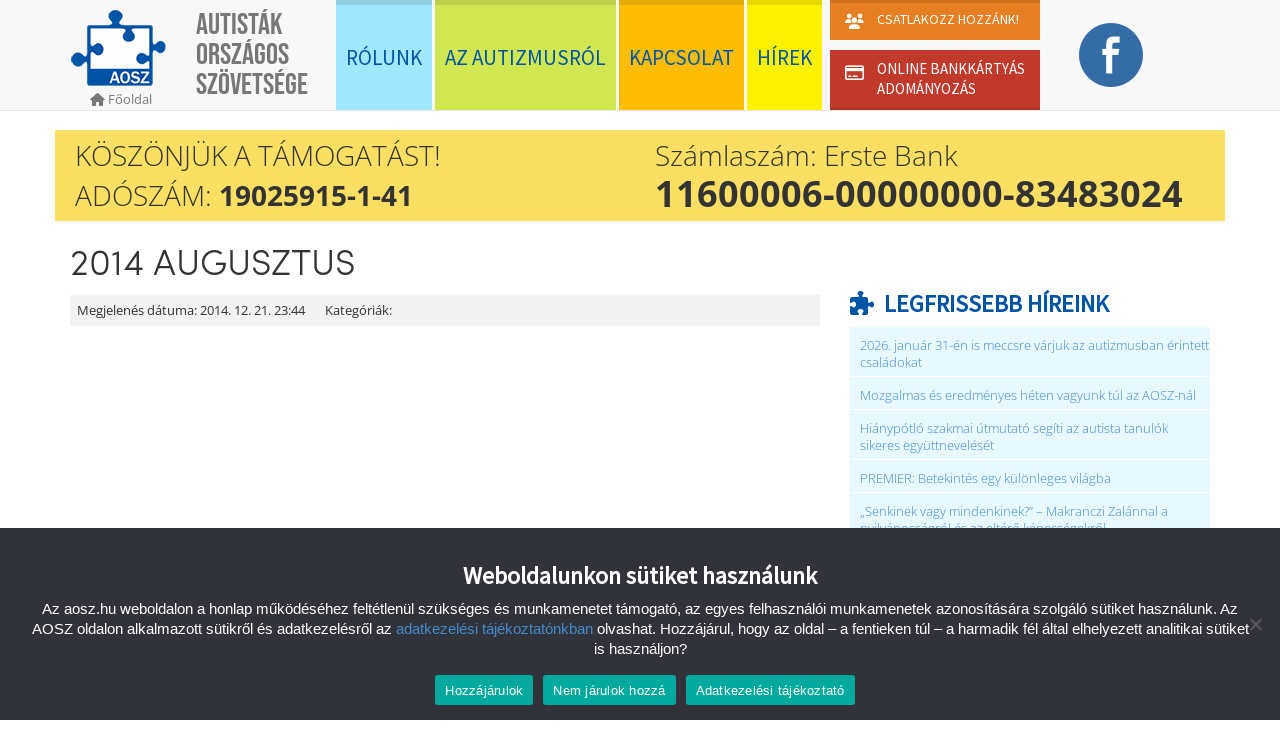

--- FILE ---
content_type: text/html; charset=UTF-8
request_url: https://aosz.hu/hirlevel-archiv/2014-augusztus/
body_size: 13594
content:

<!DOCTYPE html>
<html class="no-js" lang="hu">
<head>
    <meta charset="utf-8">
    <meta http-equiv="X-UA-Compatible" content="IE=edge">
    <title>2014 augusztus | Autisták Országos Szövetsége</title>
    <meta name="viewport" content="width=device-width, initial-scale=1">

            <meta property="og:image" content="https://aosz.hu/wp-content/themes/aosz/assets/img/logo_big.jpg"/>
        <meta property="og:image:width" content="1200"/>
        <meta property="og:image:height" content="630"/>
        <meta property="og:title" content="2014 augusztus"/>
        <meta property="og:site_name" content="Autisták Országos Szövetsége"/>
        <meta property="og:url" content="http://aosz.hu/hirlevel-archiv/2014-augusztus/"/>
        <meta property="og:type" content="article"/>
        <meta property="og:locale" content="hu_HU"/>

        <meta property="og:description" content=""/>

        <meta name='robots' content='max-image-preview:large' />
<link rel='dns-prefetch' href='//code.jquery.com' />
<link rel="alternate" title="oEmbed (JSON)" type="application/json+oembed" href="https://aosz.hu/wp-json/oembed/1.0/embed?url=https%3A%2F%2Faosz.hu%2Fhirlevel-archiv%2F2014-augusztus%2F" />
<link rel="alternate" title="oEmbed (XML)" type="text/xml+oembed" href="https://aosz.hu/wp-json/oembed/1.0/embed?url=https%3A%2F%2Faosz.hu%2Fhirlevel-archiv%2F2014-augusztus%2F&#038;format=xml" />
<style id='wp-img-auto-sizes-contain-inline-css' type='text/css'>
img:is([sizes=auto i],[sizes^="auto," i]){contain-intrinsic-size:3000px 1500px}
/*# sourceURL=wp-img-auto-sizes-contain-inline-css */
</style>
<style id='wp-emoji-styles-inline-css' type='text/css'>

	img.wp-smiley, img.emoji {
		display: inline !important;
		border: none !important;
		box-shadow: none !important;
		height: 1em !important;
		width: 1em !important;
		margin: 0 0.07em !important;
		vertical-align: -0.1em !important;
		background: none !important;
		padding: 0 !important;
	}
/*# sourceURL=wp-emoji-styles-inline-css */
</style>
<style id='wp-block-library-inline-css' type='text/css'>
:root{--wp-block-synced-color:#7a00df;--wp-block-synced-color--rgb:122,0,223;--wp-bound-block-color:var(--wp-block-synced-color);--wp-editor-canvas-background:#ddd;--wp-admin-theme-color:#007cba;--wp-admin-theme-color--rgb:0,124,186;--wp-admin-theme-color-darker-10:#006ba1;--wp-admin-theme-color-darker-10--rgb:0,107,160.5;--wp-admin-theme-color-darker-20:#005a87;--wp-admin-theme-color-darker-20--rgb:0,90,135;--wp-admin-border-width-focus:2px}@media (min-resolution:192dpi){:root{--wp-admin-border-width-focus:1.5px}}.wp-element-button{cursor:pointer}:root .has-very-light-gray-background-color{background-color:#eee}:root .has-very-dark-gray-background-color{background-color:#313131}:root .has-very-light-gray-color{color:#eee}:root .has-very-dark-gray-color{color:#313131}:root .has-vivid-green-cyan-to-vivid-cyan-blue-gradient-background{background:linear-gradient(135deg,#00d084,#0693e3)}:root .has-purple-crush-gradient-background{background:linear-gradient(135deg,#34e2e4,#4721fb 50%,#ab1dfe)}:root .has-hazy-dawn-gradient-background{background:linear-gradient(135deg,#faaca8,#dad0ec)}:root .has-subdued-olive-gradient-background{background:linear-gradient(135deg,#fafae1,#67a671)}:root .has-atomic-cream-gradient-background{background:linear-gradient(135deg,#fdd79a,#004a59)}:root .has-nightshade-gradient-background{background:linear-gradient(135deg,#330968,#31cdcf)}:root .has-midnight-gradient-background{background:linear-gradient(135deg,#020381,#2874fc)}:root{--wp--preset--font-size--normal:16px;--wp--preset--font-size--huge:42px}.has-regular-font-size{font-size:1em}.has-larger-font-size{font-size:2.625em}.has-normal-font-size{font-size:var(--wp--preset--font-size--normal)}.has-huge-font-size{font-size:var(--wp--preset--font-size--huge)}.has-text-align-center{text-align:center}.has-text-align-left{text-align:left}.has-text-align-right{text-align:right}.has-fit-text{white-space:nowrap!important}#end-resizable-editor-section{display:none}.aligncenter{clear:both}.items-justified-left{justify-content:flex-start}.items-justified-center{justify-content:center}.items-justified-right{justify-content:flex-end}.items-justified-space-between{justify-content:space-between}.screen-reader-text{border:0;clip-path:inset(50%);height:1px;margin:-1px;overflow:hidden;padding:0;position:absolute;width:1px;word-wrap:normal!important}.screen-reader-text:focus{background-color:#ddd;clip-path:none;color:#444;display:block;font-size:1em;height:auto;left:5px;line-height:normal;padding:15px 23px 14px;text-decoration:none;top:5px;width:auto;z-index:100000}html :where(.has-border-color){border-style:solid}html :where([style*=border-top-color]){border-top-style:solid}html :where([style*=border-right-color]){border-right-style:solid}html :where([style*=border-bottom-color]){border-bottom-style:solid}html :where([style*=border-left-color]){border-left-style:solid}html :where([style*=border-width]){border-style:solid}html :where([style*=border-top-width]){border-top-style:solid}html :where([style*=border-right-width]){border-right-style:solid}html :where([style*=border-bottom-width]){border-bottom-style:solid}html :where([style*=border-left-width]){border-left-style:solid}html :where(img[class*=wp-image-]){height:auto;max-width:100%}:where(figure){margin:0 0 1em}html :where(.is-position-sticky){--wp-admin--admin-bar--position-offset:var(--wp-admin--admin-bar--height,0px)}@media screen and (max-width:600px){html :where(.is-position-sticky){--wp-admin--admin-bar--position-offset:0px}}

/*# sourceURL=wp-block-library-inline-css */
</style><style id='global-styles-inline-css' type='text/css'>
:root{--wp--preset--aspect-ratio--square: 1;--wp--preset--aspect-ratio--4-3: 4/3;--wp--preset--aspect-ratio--3-4: 3/4;--wp--preset--aspect-ratio--3-2: 3/2;--wp--preset--aspect-ratio--2-3: 2/3;--wp--preset--aspect-ratio--16-9: 16/9;--wp--preset--aspect-ratio--9-16: 9/16;--wp--preset--color--black: #000000;--wp--preset--color--cyan-bluish-gray: #abb8c3;--wp--preset--color--white: #ffffff;--wp--preset--color--pale-pink: #f78da7;--wp--preset--color--vivid-red: #cf2e2e;--wp--preset--color--luminous-vivid-orange: #ff6900;--wp--preset--color--luminous-vivid-amber: #fcb900;--wp--preset--color--light-green-cyan: #7bdcb5;--wp--preset--color--vivid-green-cyan: #00d084;--wp--preset--color--pale-cyan-blue: #8ed1fc;--wp--preset--color--vivid-cyan-blue: #0693e3;--wp--preset--color--vivid-purple: #9b51e0;--wp--preset--gradient--vivid-cyan-blue-to-vivid-purple: linear-gradient(135deg,rgb(6,147,227) 0%,rgb(155,81,224) 100%);--wp--preset--gradient--light-green-cyan-to-vivid-green-cyan: linear-gradient(135deg,rgb(122,220,180) 0%,rgb(0,208,130) 100%);--wp--preset--gradient--luminous-vivid-amber-to-luminous-vivid-orange: linear-gradient(135deg,rgb(252,185,0) 0%,rgb(255,105,0) 100%);--wp--preset--gradient--luminous-vivid-orange-to-vivid-red: linear-gradient(135deg,rgb(255,105,0) 0%,rgb(207,46,46) 100%);--wp--preset--gradient--very-light-gray-to-cyan-bluish-gray: linear-gradient(135deg,rgb(238,238,238) 0%,rgb(169,184,195) 100%);--wp--preset--gradient--cool-to-warm-spectrum: linear-gradient(135deg,rgb(74,234,220) 0%,rgb(151,120,209) 20%,rgb(207,42,186) 40%,rgb(238,44,130) 60%,rgb(251,105,98) 80%,rgb(254,248,76) 100%);--wp--preset--gradient--blush-light-purple: linear-gradient(135deg,rgb(255,206,236) 0%,rgb(152,150,240) 100%);--wp--preset--gradient--blush-bordeaux: linear-gradient(135deg,rgb(254,205,165) 0%,rgb(254,45,45) 50%,rgb(107,0,62) 100%);--wp--preset--gradient--luminous-dusk: linear-gradient(135deg,rgb(255,203,112) 0%,rgb(199,81,192) 50%,rgb(65,88,208) 100%);--wp--preset--gradient--pale-ocean: linear-gradient(135deg,rgb(255,245,203) 0%,rgb(182,227,212) 50%,rgb(51,167,181) 100%);--wp--preset--gradient--electric-grass: linear-gradient(135deg,rgb(202,248,128) 0%,rgb(113,206,126) 100%);--wp--preset--gradient--midnight: linear-gradient(135deg,rgb(2,3,129) 0%,rgb(40,116,252) 100%);--wp--preset--font-size--small: 13px;--wp--preset--font-size--medium: 20px;--wp--preset--font-size--large: 36px;--wp--preset--font-size--x-large: 42px;--wp--preset--spacing--20: 0.44rem;--wp--preset--spacing--30: 0.67rem;--wp--preset--spacing--40: 1rem;--wp--preset--spacing--50: 1.5rem;--wp--preset--spacing--60: 2.25rem;--wp--preset--spacing--70: 3.38rem;--wp--preset--spacing--80: 5.06rem;--wp--preset--shadow--natural: 6px 6px 9px rgba(0, 0, 0, 0.2);--wp--preset--shadow--deep: 12px 12px 50px rgba(0, 0, 0, 0.4);--wp--preset--shadow--sharp: 6px 6px 0px rgba(0, 0, 0, 0.2);--wp--preset--shadow--outlined: 6px 6px 0px -3px rgb(255, 255, 255), 6px 6px rgb(0, 0, 0);--wp--preset--shadow--crisp: 6px 6px 0px rgb(0, 0, 0);}:where(.is-layout-flex){gap: 0.5em;}:where(.is-layout-grid){gap: 0.5em;}body .is-layout-flex{display: flex;}.is-layout-flex{flex-wrap: wrap;align-items: center;}.is-layout-flex > :is(*, div){margin: 0;}body .is-layout-grid{display: grid;}.is-layout-grid > :is(*, div){margin: 0;}:where(.wp-block-columns.is-layout-flex){gap: 2em;}:where(.wp-block-columns.is-layout-grid){gap: 2em;}:where(.wp-block-post-template.is-layout-flex){gap: 1.25em;}:where(.wp-block-post-template.is-layout-grid){gap: 1.25em;}.has-black-color{color: var(--wp--preset--color--black) !important;}.has-cyan-bluish-gray-color{color: var(--wp--preset--color--cyan-bluish-gray) !important;}.has-white-color{color: var(--wp--preset--color--white) !important;}.has-pale-pink-color{color: var(--wp--preset--color--pale-pink) !important;}.has-vivid-red-color{color: var(--wp--preset--color--vivid-red) !important;}.has-luminous-vivid-orange-color{color: var(--wp--preset--color--luminous-vivid-orange) !important;}.has-luminous-vivid-amber-color{color: var(--wp--preset--color--luminous-vivid-amber) !important;}.has-light-green-cyan-color{color: var(--wp--preset--color--light-green-cyan) !important;}.has-vivid-green-cyan-color{color: var(--wp--preset--color--vivid-green-cyan) !important;}.has-pale-cyan-blue-color{color: var(--wp--preset--color--pale-cyan-blue) !important;}.has-vivid-cyan-blue-color{color: var(--wp--preset--color--vivid-cyan-blue) !important;}.has-vivid-purple-color{color: var(--wp--preset--color--vivid-purple) !important;}.has-black-background-color{background-color: var(--wp--preset--color--black) !important;}.has-cyan-bluish-gray-background-color{background-color: var(--wp--preset--color--cyan-bluish-gray) !important;}.has-white-background-color{background-color: var(--wp--preset--color--white) !important;}.has-pale-pink-background-color{background-color: var(--wp--preset--color--pale-pink) !important;}.has-vivid-red-background-color{background-color: var(--wp--preset--color--vivid-red) !important;}.has-luminous-vivid-orange-background-color{background-color: var(--wp--preset--color--luminous-vivid-orange) !important;}.has-luminous-vivid-amber-background-color{background-color: var(--wp--preset--color--luminous-vivid-amber) !important;}.has-light-green-cyan-background-color{background-color: var(--wp--preset--color--light-green-cyan) !important;}.has-vivid-green-cyan-background-color{background-color: var(--wp--preset--color--vivid-green-cyan) !important;}.has-pale-cyan-blue-background-color{background-color: var(--wp--preset--color--pale-cyan-blue) !important;}.has-vivid-cyan-blue-background-color{background-color: var(--wp--preset--color--vivid-cyan-blue) !important;}.has-vivid-purple-background-color{background-color: var(--wp--preset--color--vivid-purple) !important;}.has-black-border-color{border-color: var(--wp--preset--color--black) !important;}.has-cyan-bluish-gray-border-color{border-color: var(--wp--preset--color--cyan-bluish-gray) !important;}.has-white-border-color{border-color: var(--wp--preset--color--white) !important;}.has-pale-pink-border-color{border-color: var(--wp--preset--color--pale-pink) !important;}.has-vivid-red-border-color{border-color: var(--wp--preset--color--vivid-red) !important;}.has-luminous-vivid-orange-border-color{border-color: var(--wp--preset--color--luminous-vivid-orange) !important;}.has-luminous-vivid-amber-border-color{border-color: var(--wp--preset--color--luminous-vivid-amber) !important;}.has-light-green-cyan-border-color{border-color: var(--wp--preset--color--light-green-cyan) !important;}.has-vivid-green-cyan-border-color{border-color: var(--wp--preset--color--vivid-green-cyan) !important;}.has-pale-cyan-blue-border-color{border-color: var(--wp--preset--color--pale-cyan-blue) !important;}.has-vivid-cyan-blue-border-color{border-color: var(--wp--preset--color--vivid-cyan-blue) !important;}.has-vivid-purple-border-color{border-color: var(--wp--preset--color--vivid-purple) !important;}.has-vivid-cyan-blue-to-vivid-purple-gradient-background{background: var(--wp--preset--gradient--vivid-cyan-blue-to-vivid-purple) !important;}.has-light-green-cyan-to-vivid-green-cyan-gradient-background{background: var(--wp--preset--gradient--light-green-cyan-to-vivid-green-cyan) !important;}.has-luminous-vivid-amber-to-luminous-vivid-orange-gradient-background{background: var(--wp--preset--gradient--luminous-vivid-amber-to-luminous-vivid-orange) !important;}.has-luminous-vivid-orange-to-vivid-red-gradient-background{background: var(--wp--preset--gradient--luminous-vivid-orange-to-vivid-red) !important;}.has-very-light-gray-to-cyan-bluish-gray-gradient-background{background: var(--wp--preset--gradient--very-light-gray-to-cyan-bluish-gray) !important;}.has-cool-to-warm-spectrum-gradient-background{background: var(--wp--preset--gradient--cool-to-warm-spectrum) !important;}.has-blush-light-purple-gradient-background{background: var(--wp--preset--gradient--blush-light-purple) !important;}.has-blush-bordeaux-gradient-background{background: var(--wp--preset--gradient--blush-bordeaux) !important;}.has-luminous-dusk-gradient-background{background: var(--wp--preset--gradient--luminous-dusk) !important;}.has-pale-ocean-gradient-background{background: var(--wp--preset--gradient--pale-ocean) !important;}.has-electric-grass-gradient-background{background: var(--wp--preset--gradient--electric-grass) !important;}.has-midnight-gradient-background{background: var(--wp--preset--gradient--midnight) !important;}.has-small-font-size{font-size: var(--wp--preset--font-size--small) !important;}.has-medium-font-size{font-size: var(--wp--preset--font-size--medium) !important;}.has-large-font-size{font-size: var(--wp--preset--font-size--large) !important;}.has-x-large-font-size{font-size: var(--wp--preset--font-size--x-large) !important;}
/*# sourceURL=global-styles-inline-css */
</style>

<style id='classic-theme-styles-inline-css' type='text/css'>
/*! This file is auto-generated */
.wp-block-button__link{color:#fff;background-color:#32373c;border-radius:9999px;box-shadow:none;text-decoration:none;padding:calc(.667em + 2px) calc(1.333em + 2px);font-size:1.125em}.wp-block-file__button{background:#32373c;color:#fff;text-decoration:none}
/*# sourceURL=/wp-includes/css/classic-themes.min.css */
</style>
<link rel='stylesheet' id='contact-form-7-css' href='/wp-content/plugins/contact-form-7/includes/css/styles.css?ver=6.1.4' type='text/css' media='all' />
<link rel='stylesheet' id='cookie-notice-front-css' href='/wp-content/plugins/cookie-notice/css/front.min.css?ver=2.5.11' type='text/css' media='all' />
<link rel='stylesheet' id='gp-card-donation-style-css' href='/wp-content/plugins/gp_carddonation/assets/css/gp_card_donation.css?ver=1.0.0' type='text/css' media='all' />
<link rel='stylesheet' id='wpcf7-redirect-script-frontend-css' href='/wp-content/plugins/wpcf7-redirect/build/assets/frontend-script.css?ver=2c532d7e2be36f6af233' type='text/css' media='all' />
<link rel='stylesheet' id='accordion-slider-plugin-style-css' href='/wp-content/plugins/accordion-slider/public/assets/css/accordion-slider.min.css?ver=1.9.14' type='text/css' media='all' />
<link rel='stylesheet' id='cf7-pdf-generation-public-css-css' href='/wp-content/plugins/generate-pdf-using-contact-form-7/assets/css/cf7-pdf-generation-public-min.css?ver=1.2' type='text/css' media='all' />
<link rel='stylesheet' id='roots_main-css' href='/wp-content/themes/aosz/assets/css/main.min.css?ver=a597aa145d7e905ee7337c8b89887b4b' type='text/css' media='all' />
<link rel='stylesheet' id='sib-front-css-css' href='/wp-content/plugins/mailin/css/mailin-front.css?ver=6.9' type='text/css' media='all' />
<script type="text/javascript" id="cookie-notice-front-js-before">
/* <![CDATA[ */
var cnArgs = {"ajaxUrl":"https:\/\/aosz.hu\/wp-admin\/admin-ajax.php","nonce":"9129c08098","hideEffect":"fade","position":"bottom","onScroll":false,"onScrollOffset":100,"onClick":false,"cookieName":"cookie_notice_accepted","cookieTime":2592000,"cookieTimeRejected":2592000,"globalCookie":false,"redirection":true,"cache":true,"revokeCookies":false,"revokeCookiesOpt":"automatic"};

//# sourceURL=cookie-notice-front-js-before
/* ]]> */
</script>
<script type="text/javascript" src="/wp-content/plugins/cookie-notice/js/front.min.js?ver=2.5.11" id="cookie-notice-front-js"></script>
<script type="text/javascript" src="https://code.jquery.com/jquery-3.6.3.min.js" id="jquery-js"></script>
<script>window.jQuery || document.write('<script src="https://aosz.hu/wp-content/themes/aosz/assets/js/vendor/jquery-1.10.2.min.js"><\/script>')</script>
<script type="text/javascript" src="/wp-content/plugins/generate-pdf-using-contact-form-7/assets/js/cf7-pdf-generation-public-min.js?ver=1.2" id="cf7-pdf-generation-public-js-js"></script>
<script type="text/javascript" id="sib-front-js-js-extra">
/* <![CDATA[ */
var sibErrMsg = {"invalidMail":"Please fill out valid email address","requiredField":"Please fill out required fields","invalidDateFormat":"Please fill out valid date format","invalidSMSFormat":"Please fill out valid phone number"};
var ajax_sib_front_object = {"ajax_url":"https://aosz.hu/wp-admin/admin-ajax.php","ajax_nonce":"2fede6c90d","flag_url":"https://aosz.hu/wp-content/plugins/mailin/img/flags/"};
//# sourceURL=sib-front-js-js-extra
/* ]]> */
</script>
<script type="text/javascript" src="/wp-content/plugins/mailin/js/mailin-front.js?ver=1763985317" id="sib-front-js-js"></script>
<link rel="https://api.w.org/" href="https://aosz.hu/wp-json/" /><meta name="generator" content="Redux 4.5.9" />	<link rel="canonical" href="https://aosz.hu/hirlevel-archiv/2014-augusztus/">
				<style type="text/css" id="c4wp-checkout-css">
					.woocommerce-checkout .c4wp_captcha_field {
						margin-bottom: 10px;
						margin-top: 15px;
						position: relative;
						display: inline-block;
					}
				</style>
								<style type="text/css" id="c4wp-v3-lp-form-css">
					.login #login, .login #lostpasswordform {
						min-width: 350px !important;
					}
					.wpforms-field-c4wp iframe {
						width: 100% !important;
					}
				</style>
							<style type="text/css" id="c4wp-v3-lp-form-css">
				.login #login, .login #lostpasswordform {
					min-width: 350px !important;
				}
				.wpforms-field-c4wp iframe {
					width: 100% !important;
				}
			</style>
			
    <link rel="alternate" type="application/rss+xml" title="Autisták Országos Szövetsége Feed" href="https://aosz.hu/feed/">
    <link rel="shortcut icon" href="/favicon.ico">
    <link rel="icon" type="image/gif" href="/animated_favicon1.gif">
  <!--<link href="https://fonts.googleapis.com/css?family=Source+Sans+Pro" rel="stylesheet">-->
</head>

    <body class="wp-singular newsletter_archive-template-default single single-newsletter_archive postid-6733 wp-theme-aosz cookies-not-set 2014-augusztus">

	<!--[if lt IE 8]>
<div class="alert alert-warning">
	You are using an <strong>outdated</strong> browser. Please <a href="http://browsehappy.com/">upgrade your
	browser</a> to improve your experience.</div>
<![endif]--><header class="banner navbar navbar-default navbar-fixed-top" role="banner">
    <div class="container">
        <div class="navbar-header">
            <button type="button" class="navbar-toggle" data-toggle="collapse" data-target=".navbar-collapse">
                <span class="sr-only">Menü mutatása</span>
                <span class="icon-bar"></span>
                <span class="icon-bar"></span>
                <span class="icon-bar"></span>
            </button>
            <a class="navbar-brand" href="https://aosz.hu/">
                <img src="https://aosz.hu/wp-content/themes/aosz/assets/img/logo-80.png"
                     title="Autisták Országos Szövetsége"/>
          <span class="back-to-home">
            <span class="fa fa-home"></span>
            <span>Főoldal</span>
          </span>
            </a>

            <p class="navbar-text" id="site-title">Autisták Országos Szövetsége</p>
        </div>

        <nav class="collapse navbar-collapse" role="navigation">
            <ul id="menu-primary-navigation" class="nav navbar-nav"><li class="menu-rolunk"><a href="https://aosz.hu/rolunk/">Rólunk</a></li>
<li class="menu-az-autizmusrol"><a href="https://aosz.hu/az-autizmusrol/">Az autizmusról</a></li>
<li class="menu-kapcsolat"><a href="https://aosz.hu/kapcsolat/">Kapcsolat</a></li>
<li class="menu-hirek"><a href="https://aosz.hu/hirek/">Hírek</a></li>
<li class="menu-csatlakozz double-menu">
                        <a class="top-part" href="/csatlakozz-hozzank/">
                            <span>Csatlakozz hozzánk!</span>
                        </a><a class="bottom-part" href="/bankkartyas-adomanyozas/">
                            <span>Online bankkártyás adományozás</span>
                        </a></li><li class="menu-facebook"><a href="https://www.facebook.com/minden100">Facebook</a></li></ul>        </nav>
    </div>
</header>
    <div class="site-message container"
         style="background-color: rgba(250,223,99,1);">
		        <a href="https://aosz.hu/on-is-tud-tamogatni/">
						                <div class="col-sm-6 left">
					<p>Köszönjük a támogatást!</p>
<p>Adószám:<strong> 19025915-1-41</strong></p>                </div>
                <div class="col-sm-6 right">
					<p>Számlaszám: Erste Bank</p>
<p><strong>11600006-00000000-83483024</strong></p>                </div>
				            <div class="clearfix"></div>
			        </a>
	    </div>
	 
    <div class="wrap container" role="document">
        <div class="content row">
            <main class="main col-sm-8" role="main">
				        <article class="post-6733 newsletter_archive type-newsletter_archive status-publish hentry">
            <header>
                <h1 class="entry-title">2014 augusztus</h1>
                <div class="breadcrumbs">
                                    </div>
                <div class="entry-meta">
    <div class="published">
        <span>Megjelenés dátuma: </span>
        <time  datetime="2014-12-21T23:44:14+01:00">2014. 12. 21. 23:44</time>
    </div>
    <div class="categories">
        <span>Kategóriák: </span>
            </div>
    <div class="clearfix"></div>
</div>
                <div class="sep2"></div>
                <div class="share-row"></div>            </header>
            <div class="sep3"></div>
                        <div class="entry-content">
                            </div>
            

        </article>
                </main>
            <!-- /.main -->
			                <aside class="sidebar col-sm-4" role="complementary">
					
		<section class="widget recent-posts-3 widget_recent_entries">
		<h3>Legfrissebb híreink</h3>
		<ul>
											<li>
					<a href="/2026-januar-31-an-is-meccsre-varjuk-az-autizmusban-erintett-csaladokat/">2026. január 31-én is meccsre várjuk az autizmusban érintett családokat</a>
									</li>
											<li>
					<a href="/mozgalmas-es-eredmenyes-heten-vagyunk-tul-az-aosz-nal/">Mozgalmas és eredményes héten vagyunk túl az AOSZ-nál</a>
									</li>
											<li>
					<a href="/hianypotlo-szakmai-utmutato-segiti-az-autista-tanulok-sikeres-egyuttneveleset/">Hiánypótló szakmai útmutató segíti az autista tanulók sikeres együttnevelését</a>
									</li>
											<li>
					<a href="/premier-betekintes-egy-kulonleges-vilagba/">PREMIER: Betekintés egy különleges világba</a>
									</li>
											<li>
					<a href="/senkinek-vagy-mindenkinek-makranczi-zalannal-a-nyilvanossagrol-es-az-eltero-kepessegekrol/">„Senkinek vagy mindenkinek?” – Makranczi Zalánnal a nyilvánosságról és az eltérő képességekről</a>
									</li>
					</ul>

		</section><section class="widget_text widget custom_html-2 widget_custom_html"><div class="textwidget custom-html-widget"><section class="widget widget_archive">
	<h3>
		Archívum
	</h3>
	<p>
		<a href="/archivum/" title="Archívum">Ide kattintva</a> elérheti archívumunkat.
	</p>
</section></div></section><section class="widget search-3 widget_search"><h3>Keresés</h3><form role="search" method="get" class="search-form form-inline" action="https://aosz.hu/">
  <div class="input-group">
    <input type="search" value="" name="s" class="search-field form-control" placeholder="Keresés Autisták Országos Szövetsége">
    <label class="hide">Keresés a következőre:</label>
    <span class="input-group-btn">
      <button type="submit" class="search-submit btn btn-default">Keresés</button>
    </span>
  </div>
</form>
</section><section class="widget categories-2 widget_categories"><h3>Kategóriák</h3>
			<ul>
					<li class="cat-item cat-item-192"><a href="https://aosz.hu/category/aip/">AIP</a> (6)
</li>
	<li class="cat-item cat-item-7"><a href="https://aosz.hu/category/ajanlo/">ajánló</a> (782)
</li>
	<li class="cat-item cat-item-13"><a href="https://aosz.hu/category/allas/">állás</a> (55)
</li>
	<li class="cat-item cat-item-1"><a href="https://aosz.hu/category/aosz/">aosz</a> (1&nbsp;087)
</li>
	<li class="cat-item cat-item-221"><a href="https://aosz.hu/category/aosz-info-pont-irodak/">AOSZ Info-Pont irodák</a> (2)
</li>
	<li class="cat-item cat-item-213"><a href="https://aosz.hu/category/aosz-infobazis/">AOSZ InfoBázis</a> (1)
</li>
	<li class="cat-item cat-item-10"><a href="https://aosz.hu/category/auztizmus-vilagnap-2014/">Autizmus világnap 2014</a> (3)
</li>
	<li class="cat-item cat-item-142"><a href="https://aosz.hu/category/autizmus-vilagnap-2019/">Autizmus Világnap 2019</a> (68)
</li>
	<li class="cat-item cat-item-188"><a href="https://aosz.hu/category/autizmus-vilagnap-2021/">Autizmus világnap 2021</a> (19)
</li>
	<li class="cat-item cat-item-200"><a href="https://aosz.hu/category/autizmus-vilagnap-2022/">Autizmus Világnap 2022</a> (17)
</li>
	<li class="cat-item cat-item-210"><a href="https://aosz.hu/category/autizmus-vilagnap-2023/">Autizmus világnap 2023</a> (7)
</li>
	<li class="cat-item cat-item-224"><a href="https://aosz.hu/category/autizmus-vilagnap-2024/">Autizmus Világnap 2024</a> (4)
</li>
	<li class="cat-item cat-item-227"><a href="https://aosz.hu/category/autizmus-vilagnap-2025/">Autizmus Világnap 2025</a> (5)
</li>
	<li class="cat-item cat-item-133"><a href="https://aosz.hu/category/data/">DATA</a> (32)
</li>
	<li class="cat-item cat-item-225"><a href="https://aosz.hu/category/egyuttmukodes/">együttműködés</a> (10)
</li>
	<li class="cat-item cat-item-211"><a href="https://aosz.hu/category/erdekvedelem/">érdekvédelem</a> (38)
</li>
	<li class="cat-item cat-item-3"><a href="https://aosz.hu/category/esemeny/">esemény</a> (623)
</li>
	<li class="cat-item cat-item-80"><a href="https://aosz.hu/category/felhivas/">felhívás</a> (348)
</li>
	<li class="cat-item cat-item-11"><a href="https://aosz.hu/category/kepzes/">képzés</a> (198)
</li>
	<li class="cat-item cat-item-78"><a href="https://aosz.hu/category/kerdoiv/">kérdőív</a> (28)
</li>
	<li class="cat-item cat-item-81"><a href="https://aosz.hu/category/kiadvany/">kiadvány</a> (19)
</li>
	<li class="cat-item cat-item-82"><a href="https://aosz.hu/category/konyv/">könyv</a> (30)
</li>
	<li class="cat-item cat-item-226"><a href="https://aosz.hu/category/kozgyules/">közgyűlés</a> (5)
</li>
	<li class="cat-item cat-item-5"><a href="https://aosz.hu/category/kozlemeny/">közlemény</a> (111)
</li>
	<li class="cat-item cat-item-223"><a href="https://aosz.hu/category/mtk/">MTK</a> (33)
</li>
	<li class="cat-item cat-item-73"><a href="https://aosz.hu/category/palyazat/">pályázat</a> (121)
</li>
	<li class="cat-item cat-item-113"><a href="https://aosz.hu/category/tabor/">tábor</a> (54)
</li>
	<li class="cat-item cat-item-75"><a href="https://aosz.hu/category/tajekoztatas/">tájékoztatás</a> (1&nbsp;262)
</li>
	<li class="cat-item cat-item-4"><a href="https://aosz.hu/category/tamogatas/">támogatás</a> (74)
</li>
	<li class="cat-item cat-item-214"><a href="https://aosz.hu/category/tartalmas-pihenes-tabor/">Tartalmas Pihenés tábor</a> (25)
</li>
			</ul>

			</section>                </aside><!-- /.sidebar -->
			        </div>
        <!-- /.content -->
    </div>
    <!-- /.wrap -->

	<footer class="content-info" role="contentinfo">
  <div class="container">
        <div class="row">
            <div class="col-lg-12">
              <section class="widget text-3 widget_text"><h3>Címünk</h3>			<div class="textwidget"><p>1053 Budapest,<br />
Fejér György utca 10.<br />
I. emelet 3. ajtó, 23-as kapucsengő</p>
</div>
		</section><section class="widget block-2 widget_block"><h3>Telefon</h3>
<a href="tel:+3613541073"><i class="fa-solid fa-phone"></i> +36 (1) 354 1073</a><br/>
<a href="tel:+36204015126"><i class="fa-solid fa-phone"></i> +36 20 401 5126</a>
<p>
Munkatársainkat az alábbi időpontokban érheted el telefonon:<br/>
Hétfő – Csütörtök: 9.00 – 16.00<br/>
Péntek: 9.00 – 14.00 között.
</p>
<a href="viber://chat?number=36204015126/" title="Viber"><i class="fa-brands fa-viber fa-2xl"></i></a> &nbsp; &nbsp;
<a href="https://wa.me/36204015126" title="Whatsapp"><i class="fa-brands fa-whatsapp fa-2xl"></i></a></section><section class="widget text-5 widget_text"><h3>E-mail</h3>			<div class="textwidget"><p>Központi e-mail cím: <a href="mailto:info@esoember.hu" target="_blank" rel="noopener">info@esoember.hu</a></p>
<p>Információs Centrum e-mail cím: <a href="mailto:infocentrum@esoember.hu">infocentrum@esoember.hu</a></p>
<p>Sajtókapcsolat (munkaidőben): <a href="mailto:komm1@esoember.hu">komm@esoember.hu</a><br />
+36 (20) 575 1919</p>
<p><a href="https://aosz.hu/adatvedelem/">Adatvédelem</a></p>
</div>
		</section>                <div class="clearfix"></div>
                <div class="sep5"></div>
              <p class="text-center">&copy; 2026 Autisták Országos Szövetsége</p>
            </div>
      </div>
  </div>
</footer>
<div class="remodal-bg"></div>

<noscript><img height="1" width="1" alt="" style="display:none"
               src="https://www.facebook.com/tr?id=1568415446708703&amp;ev=PixelInitialized"/></noscript>
<script type="speculationrules">
{"prefetch":[{"source":"document","where":{"and":[{"href_matches":"/*"},{"not":{"href_matches":["/wp-*.php","/wp-admin/*","/wp-content/uploads/*","/wp-content/*","/wp-content/plugins/*","/wp-content/themes/aosz/*","/*\\?(.+)"]}},{"not":{"selector_matches":"a[rel~=\"nofollow\"]"}},{"not":{"selector_matches":".no-prefetch, .no-prefetch a"}}]},"eagerness":"conservative"}]}
</script>
<script type="text/javascript" src="/wp-includes/js/dist/hooks.min.js?ver=dd5603f07f9220ed27f1" id="wp-hooks-js"></script>
<script type="text/javascript" src="/wp-includes/js/dist/i18n.min.js?ver=c26c3dc7bed366793375" id="wp-i18n-js"></script>
<script type="text/javascript" id="wp-i18n-js-after">
/* <![CDATA[ */
wp.i18n.setLocaleData( { 'text direction\u0004ltr': [ 'ltr' ] } );
//# sourceURL=wp-i18n-js-after
/* ]]> */
</script>
<script type="text/javascript" src="/wp-content/plugins/contact-form-7/includes/swv/js/index.js?ver=6.1.4" id="swv-js"></script>
<script type="text/javascript" id="contact-form-7-js-translations">
/* <![CDATA[ */
( function( domain, translations ) {
	var localeData = translations.locale_data[ domain ] || translations.locale_data.messages;
	localeData[""].domain = domain;
	wp.i18n.setLocaleData( localeData, domain );
} )( "contact-form-7", {"translation-revision-date":"2025-06-30 16:09:30+0000","generator":"GlotPress\/4.0.3","domain":"messages","locale_data":{"messages":{"":{"domain":"messages","plural-forms":"nplurals=2; plural=n != 1;","lang":"hu"},"This contact form is placed in the wrong place.":["Ez a kapcsolatfelv\u00e9teli \u0171rlap rossz helyre ker\u00fclt."],"Error:":["Hiba:"]}},"comment":{"reference":"includes\/js\/index.js"}} );
//# sourceURL=contact-form-7-js-translations
/* ]]> */
</script>
<script type="text/javascript" id="contact-form-7-js-before">
/* <![CDATA[ */
var wpcf7 = {
    "api": {
        "root": "https:\/\/aosz.hu\/wp-json\/",
        "namespace": "contact-form-7\/v1"
    },
    "cached": 1
};
//# sourceURL=contact-form-7-js-before
/* ]]> */
</script>
<script type="text/javascript" src="/wp-content/plugins/contact-form-7/includes/js/index.js?ver=6.1.4" id="contact-form-7-js"></script>
<script type="text/javascript" src="/wp-content/plugins/gp_carddonation/assets/js/gp_card_donation.js?ver=1.0.0" id="gp-card-donation-script-js"></script>
<script type="text/javascript" id="wpcf7-redirect-script-js-extra">
/* <![CDATA[ */
var wpcf7r = {"ajax_url":"https://aosz.hu/wp-admin/admin-ajax.php"};
//# sourceURL=wpcf7-redirect-script-js-extra
/* ]]> */
</script>
<script type="text/javascript" src="/wp-content/plugins/wpcf7-redirect/build/assets/frontend-script.js?ver=2c532d7e2be36f6af233" id="wpcf7-redirect-script-js"></script>
<script type="text/javascript" src="https://www.google.com/recaptcha/api.js?render=6LcLyAQaAAAAACTDJKg4EL9XxRcYOIBqlwR5HDpB&amp;ver=3.0" id="google-recaptcha-js"></script>
<script type="text/javascript" src="/wp-includes/js/dist/vendor/wp-polyfill.min.js?ver=3.15.0" id="wp-polyfill-js"></script>
<script type="text/javascript" id="wpcf7-recaptcha-js-before">
/* <![CDATA[ */
var wpcf7_recaptcha = {
    "sitekey": "6LcLyAQaAAAAACTDJKg4EL9XxRcYOIBqlwR5HDpB",
    "actions": {
        "homepage": "homepage",
        "contactform": "contactform"
    }
};
//# sourceURL=wpcf7-recaptcha-js-before
/* ]]> */
</script>
<script type="text/javascript" src="/wp-content/plugins/contact-form-7/modules/recaptcha/index.js?ver=6.1.4" id="wpcf7-recaptcha-js"></script>
<script type="text/javascript" src="/wp-content/themes/aosz/assets/js/send-mail.js" id="send-mail-js"></script>
<script type="text/javascript" src="/wp-content/themes/aosz/assets/js/scripts.min.js?ver=0c950b96e837b6201ce82c2107c99797" id="roots_scripts-js"></script>
<script id="wp-emoji-settings" type="application/json">
{"baseUrl":"https://s.w.org/images/core/emoji/17.0.2/72x72/","ext":".png","svgUrl":"https://s.w.org/images/core/emoji/17.0.2/svg/","svgExt":".svg","source":{"concatemoji":"/wp-includes/js/wp-emoji-release.min.js?ver=6.9"}}
</script>
<script type="module">
/* <![CDATA[ */
/*! This file is auto-generated */
const a=JSON.parse(document.getElementById("wp-emoji-settings").textContent),o=(window._wpemojiSettings=a,"wpEmojiSettingsSupports"),s=["flag","emoji"];function i(e){try{var t={supportTests:e,timestamp:(new Date).valueOf()};sessionStorage.setItem(o,JSON.stringify(t))}catch(e){}}function c(e,t,n){e.clearRect(0,0,e.canvas.width,e.canvas.height),e.fillText(t,0,0);t=new Uint32Array(e.getImageData(0,0,e.canvas.width,e.canvas.height).data);e.clearRect(0,0,e.canvas.width,e.canvas.height),e.fillText(n,0,0);const a=new Uint32Array(e.getImageData(0,0,e.canvas.width,e.canvas.height).data);return t.every((e,t)=>e===a[t])}function p(e,t){e.clearRect(0,0,e.canvas.width,e.canvas.height),e.fillText(t,0,0);var n=e.getImageData(16,16,1,1);for(let e=0;e<n.data.length;e++)if(0!==n.data[e])return!1;return!0}function u(e,t,n,a){switch(t){case"flag":return n(e,"\ud83c\udff3\ufe0f\u200d\u26a7\ufe0f","\ud83c\udff3\ufe0f\u200b\u26a7\ufe0f")?!1:!n(e,"\ud83c\udde8\ud83c\uddf6","\ud83c\udde8\u200b\ud83c\uddf6")&&!n(e,"\ud83c\udff4\udb40\udc67\udb40\udc62\udb40\udc65\udb40\udc6e\udb40\udc67\udb40\udc7f","\ud83c\udff4\u200b\udb40\udc67\u200b\udb40\udc62\u200b\udb40\udc65\u200b\udb40\udc6e\u200b\udb40\udc67\u200b\udb40\udc7f");case"emoji":return!a(e,"\ud83e\u1fac8")}return!1}function f(e,t,n,a){let r;const o=(r="undefined"!=typeof WorkerGlobalScope&&self instanceof WorkerGlobalScope?new OffscreenCanvas(300,150):document.createElement("canvas")).getContext("2d",{willReadFrequently:!0}),s=(o.textBaseline="top",o.font="600 32px Arial",{});return e.forEach(e=>{s[e]=t(o,e,n,a)}),s}function r(e){var t=document.createElement("script");t.src=e,t.defer=!0,document.head.appendChild(t)}a.supports={everything:!0,everythingExceptFlag:!0},new Promise(t=>{let n=function(){try{var e=JSON.parse(sessionStorage.getItem(o));if("object"==typeof e&&"number"==typeof e.timestamp&&(new Date).valueOf()<e.timestamp+604800&&"object"==typeof e.supportTests)return e.supportTests}catch(e){}return null}();if(!n){if("undefined"!=typeof Worker&&"undefined"!=typeof OffscreenCanvas&&"undefined"!=typeof URL&&URL.createObjectURL&&"undefined"!=typeof Blob)try{var e="postMessage("+f.toString()+"("+[JSON.stringify(s),u.toString(),c.toString(),p.toString()].join(",")+"));",a=new Blob([e],{type:"text/javascript"});const r=new Worker(URL.createObjectURL(a),{name:"wpTestEmojiSupports"});return void(r.onmessage=e=>{i(n=e.data),r.terminate(),t(n)})}catch(e){}i(n=f(s,u,c,p))}t(n)}).then(e=>{for(const n in e)a.supports[n]=e[n],a.supports.everything=a.supports.everything&&a.supports[n],"flag"!==n&&(a.supports.everythingExceptFlag=a.supports.everythingExceptFlag&&a.supports[n]);var t;a.supports.everythingExceptFlag=a.supports.everythingExceptFlag&&!a.supports.flag,a.supports.everything||((t=a.source||{}).concatemoji?r(t.concatemoji):t.wpemoji&&t.twemoji&&(r(t.twemoji),r(t.wpemoji)))});
//# sourceURL=https://aosz.hu/wp-includes/js/wp-emoji-loader.min.js
/* ]]> */
</script>

		<!-- Cookie Notice plugin v2.5.11 by Hu-manity.co https://hu-manity.co/ -->
		<div id="cookie-notice" role="dialog" class="cookie-notice-hidden cookie-revoke-hidden cn-position-bottom" aria-label="Cookie Notice" style="background-color: rgba(50,50,58,1);"><div class="cookie-notice-container" style="color: #fff"><span id="cn-notice-text" class="cn-text-container"><h3>Weboldalunkon sütiket használunk</h3>
<p>Az aosz.hu weboldalon a honlap működéséhez feltétlenül szükséges és munkamenetet támogató, az egyes felhasználói munkamenetek azonosítására szolgáló sütiket használunk. Az AOSZ oldalon alkalmazott sütikről és adatkezelésről az <a href="/adatvedelem">adatkezelési tájékoztatónkban</a> olvashat. Hozzájárul, hogy az oldal – a fentieken túl – a harmadik fél által elhelyezett analitikai sütiket is használjon?</p></span><span id="cn-notice-buttons" class="cn-buttons-container"><button id="cn-accept-cookie" data-cookie-set="accept" class="cn-set-cookie cn-button" aria-label="Hozzájárulok" style="background-color: #00a99d">Hozzájárulok</button><button id="cn-refuse-cookie" data-cookie-set="refuse" class="cn-set-cookie cn-button" aria-label="Nem járulok hozzá" style="background-color: #00a99d">Nem járulok hozzá</button><button data-link-url="/adatvedelem" data-link-target="_blank" id="cn-more-info" class="cn-more-info cn-button" aria-label="Adatkezelési tájékoztató" style="background-color: #00a99d">Adatkezelési tájékoztató</button></span><button type="button" id="cn-close-notice" data-cookie-set="accept" class="cn-close-icon" aria-label="Nem járulok hozzá"></button></div>
			
		</div>
		<!-- / Cookie Notice plugin --><!-- CAPTCHA added with CAPTCHA 4WP plugin. More information: https://captcha4wp.com -->			<script  id="c4wp-recaptcha-js" src="https://www.google.com/recaptcha/api.js?render=6LcLyAQaAAAAACTDJKg4EL9XxRcYOIBqlwR5HDpB&#038;hl=hu"></script>
			<script id="c4wp-inline-js" type="text/javascript">
				/* @v3-js:start */
					let c4wp_onloadCallback = function() {
						for ( var i = 0; i < document.forms.length; i++ ) {
							let form 		   = document.forms[i];
							let captcha_div    = form.querySelector( '.c4wp_captcha_field_div:not(.rendered)' );
							let jetpack_sso    = form.querySelector( '#jetpack-sso-wrap' );
							var wcblock_submit = form.querySelector( '.wc-block-components-checkout-place-order-button' );
							var has_wc_submit  = null !== wcblock_submit;
							
							if ( null === captcha_div && ! has_wc_submit || form.id == 'create-group-form' ) {	
								if ( ! form.parentElement.classList.contains( 'nf-form-layout' ) ) {
									continue;
								}
							
							}
							if ( ! has_wc_submit ) {
								if ( !( captcha_div.offsetWidth || captcha_div.offsetHeight || captcha_div.getClientRects().length ) ) {					    	
									if ( jetpack_sso == null && ! form.classList.contains( 'woocommerce-form-login' ) ) {
										continue;
									}
								}
							}

							let alreadyCloned = form.querySelector( '.c4wp-submit' );
							if ( null != alreadyCloned ) {
								continue;
							}

							let foundSubmitBtn = form.querySelector( '#signup-form [type=submit], [type=submit]:not(#group-creation-create):not([name="signup_submit"]):not([name="ac_form_submit"]):not(.verify-captcha)' );
							let cloned = false;
							let clone  = false;

							// Submit button found, clone it.
							if ( foundSubmitBtn ) {
								clone = foundSubmitBtn.cloneNode(true);
								clone.classList.add( 'c4wp-submit' );
								clone.removeAttribute( 'onclick' );
								clone.removeAttribute( 'onkeypress' );
								if ( foundSubmitBtn.parentElement.form === null ) {
									foundSubmitBtn.parentElement.prepend(clone);
								} else {
									foundSubmitBtn.parentElement.insertBefore( clone, foundSubmitBtn );
								}
								foundSubmitBtn.style.display = "none";
								captcha_div                  = form.querySelector( '.c4wp_captcha_field_div' );
								cloned = true;
							}

							// WC block checkout clone btn.
							if ( has_wc_submit && ! form.classList.contains( 'c4wp-primed' ) ) {
								clone = wcblock_submit.cloneNode(true);
								clone.classList.add( 'c4wp-submit' );
								clone.classList.add( 'c4wp-clone' );
								clone.removeAttribute( 'onclick' );
								clone.removeAttribute( 'onkeypress' );
								if ( wcblock_submit.parentElement.form === null ) {
									wcblock_submit.parentElement.prepend(clone);
								} else {
									wcblock_submit.parentElement.insertBefore( clone, wcblock_submit );
								}
								wcblock_submit.style.display = "none";

								clone.addEventListener('click', function( e ){
									if ( form.classList.contains( 'c4wp_v2_fallback_active' ) ) {
										jQuery( form ).find( '.wc-block-components-checkout-place-order-button:not(.c4wp-submit)' ).click(); 
										return true;
									} else {
										grecaptcha.execute( '6LcLyAQaAAAAACTDJKg4EL9XxRcYOIBqlwR5HDpB', ).then( function( data ) {
											form.classList.add( 'c4wp-primed' );
										});	
									}

								});
								foundSubmitBtn = wcblock_submit;
								cloned = true;
							}
							
							// Clone created, listen to its click.
							if ( cloned ) {
								clone.addEventListener( 'click', function ( event ) {
									logSubmit( event, 'cloned', form, foundSubmitBtn );
								});
							// No clone, execute and watch for form submission.
							} else {
								grecaptcha.execute(
									'6LcLyAQaAAAAACTDJKg4EL9XxRcYOIBqlwR5HDpB',
								).then( function( data ) {
									var responseElem = form.querySelector( '.c4wp_response' );
									if ( responseElem == null ) {
										var responseElem = document.querySelector( '.c4wp_response' );
									}
									if ( responseElem != null ) {
										responseElem.setAttribute( 'value', data );	
									}									
								});

								// Anything else.
								form.addEventListener( 'submit', function ( event ) {
									logSubmit( event, 'other', form );
								});	
							}

							function logSubmit( event, form_type = '', form, foundSubmitBtn ) {
								// Standard v3 check.
								if ( ! form.classList.contains( 'c4wp_v2_fallback_active' ) && ! form.classList.contains( 'c4wp_verified' ) ) {
									event.preventDefault();
									try {
										grecaptcha.execute(
											'6LcLyAQaAAAAACTDJKg4EL9XxRcYOIBqlwR5HDpB',
										).then( function( data ) {	
											var responseElem = form.querySelector( '.c4wp_response' );
											if ( responseElem == null ) {
												var responseElem = document.querySelector( '.c4wp_response' );
											}
											
											responseElem.setAttribute( 'value', data );	

											if ( form.classList.contains( 'wc-block-checkout__form' ) ) {
												// WC block checkout.
												let input = document.querySelector('input[id*="c4wp-wc-checkout"]'); 
												let lastValue = input.value;
												var token = data;
												input.value = token;
												let event = new Event('input', { bubbles: true });
												event.simulated = true;
												let tracker = input._valueTracker;
												if (tracker) {
													tracker.setValue( lastValue );
												}
												input.dispatchEvent(event)												
											}

														
			/* @v3-fallback-js:start */
			if ( typeof captcha_div == 'undefined' && form.classList.contains( 'wc-block-checkout__form' ) ) {
				var captcha_div = form.querySelector( '#additional-information-c4wp-c4wp-wc-checkout' );
			}

			if ( ! captcha_div && form.classList.contains( 'wc-block-checkout__form' ) ) {
				var captcha_div = form.querySelector( '#order-c4wp-c4wp-wc-checkout' );
			}

			if ( typeof captcha_div == 'undefined' ) {
				var captcha_div = form.querySelector( '.c4wp_captcha_field_div' );
			}

			var parentElem = captcha_div.parentElement;

			if ( ( form.classList.contains( 'c4wp-primed' ) ) || ( ! form.classList.contains( 'c4wp_verify_underway' ) && captcha_div.parentElement.getAttribute( 'data-c4wp-use-ajax' ) == 'true' ) ) {

				form.classList.add('c4wp_verify_underway' );
				const flagMarkup =  '<input id="c4wp_ajax_flag" type="hidden" name="c4wp_ajax_flag" value="c4wp_ajax_flag">';
				var flagMarkupDiv = document.createElement('div');
				flagMarkupDiv.innerHTML = flagMarkup.trim();

				form.appendChild( flagMarkupDiv );
	
				var nonce = captcha_div.parentElement.getAttribute( 'data-nonce' );

				var formData = new FormData();

				formData.append( 'action', 'c4wp_ajax_verify' );
				formData.append( 'nonce', nonce );
				formData.append( 'response', data );
				
				fetch( 'https://aosz.hu/wp-admin/admin-ajax.php', {
					method: 'POST',
					body: formData,
				} ) // wrapped
					.then( 
						res => res.json()
					)
					.then( data => {
						if ( data['success'] ) {
							form.classList.add( 'c4wp_verified' );
							// Submit as usual.
							if ( foundSubmitBtn ) {
								foundSubmitBtn.click();
							} else if ( form.classList.contains( 'wc-block-checkout__form' ) ) {
								jQuery( form ).find( '.wc-block-components-checkout-place-order-button:not(.c4wp-submit)' ).click(); 
							} else {								
								if ( typeof form.submit === 'function' ) {
									form.submit();
								} else {
									HTMLFormElement.prototype.submit.call(form);
								}
							}

						} else {
							//jQuery( '.nf-form-cont' ).trigger( 'nfFormReady' );

							if ( 'redirect' === 'v2_checkbox' ) {
								window.location.href = '';
							}

							if ( 'v2_checkbox' === 'v2_checkbox' ) {
								if ( form.classList.contains( 'wc-block-checkout__form' ) ) {
									captcha_div = captcha_div.parentElement;
								}

								captcha_div.innerHTML = '';
								form.classList.add( 'c4wp_v2_fallback_active' );
								flagMarkupDiv.firstChild.setAttribute( 'name', 'c4wp_v2_fallback' );

								var c4wp_captcha = grecaptcha.render( captcha_div,{
									'sitekey' : '',		
									'size'  : 'normal',
									'theme' : 'light',				
									'expired-callback' : function(){
										grecaptcha.reset( c4wp_captcha );
									}
								}); 
								jQuery( '.ninja-forms-field.c4wp-submit' ).prop( 'disabled', false );
							}

							if ( form.classList.contains( 'wc-block-checkout__form' ) ) {
								return true;
							}

							if ( form.parentElement.classList.contains( 'nf-form-layout' ) ) {
								jQuery( '.ninja-forms-field.c4wp-submit' ).prop( 'disabled', false );
								return false;
							}

							// Prevent further submission
							event.preventDefault();
							return false;
						}
					} )
					.catch( err => console.error( err ) );

				// Prevent further submission
				event.preventDefault();
				return false;
			}
			/* @v3-fallback-js:end */
			
			
											// Submit as usual.
											if ( foundSubmitBtn ) {
												foundSubmitBtn.click();
											} else if ( form.classList.contains( 'wc-block-checkout__form' ) ) {
												jQuery( form ).find( '.wc-block-components-checkout-place-order-button:not(.c4wp-submit)' ).click(); 
											} else {
												
												if ( typeof form.submit === 'function' ) {
													form.submit();
												} else {
													HTMLFormElement.prototype.submit.call(form);
												}
											}

											return true;
										});
									} catch (e) {
										// Silence.
									}
								// V2 fallback.
								} else {
									if ( form.classList.contains( 'wpforms-form' ) || form.classList.contains( 'frm-fluent-form' ) || form.classList.contains( 'woocommerce-checkout' ) ) {
										return true;
									}

									if ( form.parentElement.classList.contains( 'nf-form-layout' ) ) {
										return false;
									}
									
									if ( form.classList.contains( 'wc-block-checkout__form' ) ) {
										return;
									}
									
									// Submit as usual.
									if ( typeof form.submit === 'function' ) {
										form.submit();
									} else {
										HTMLFormElement.prototype.submit.call(form);
									}

									return true;
								}
							};
						}
					};

					grecaptcha.ready( c4wp_onloadCallback );

					if ( typeof jQuery !== 'undefined' ) {
						jQuery( 'body' ).on( 'click', '.acomment-reply.bp-primary-action', function ( e ) {
							c4wp_onloadCallback();
						});	
					}

					//token is valid for 2 minutes, So get new token every after 1 minutes 50 seconds
					setInterval(c4wp_onloadCallback, 110000);

					
					window.addEventListener("load", (event) => {
						if ( typeof jQuery !== 'undefined' && jQuery( 'input[id*="c4wp-wc-checkout"]' ).length ) {
							var element = document.createElement('div');
							var html = '<div class="c4wp_captcha_field" style="margin-bottom: 10px" data-nonce="8cc91ec472" data-c4wp-use-ajax="true" data-c4wp-v2-site-key=""><div id="c4wp_captcha_field_0" class="c4wp_captcha_field_div"><input type="hidden" name="g-recaptcha-response" class="c4wp_response" aria-label="do not use" aria-readonly="true" value="" /></div></div>';
							element.innerHTML = html;
							jQuery( '[class*="c4wp-wc-checkout"]' ).append( element );
							jQuery( '[class*="c4wp-wc-checkout"]' ).find('*').off();
							c4wp_onloadCallback();
						}
					});
				/* @v3-js:end */
			</script>
			<!-- / CAPTCHA by CAPTCHA 4WP plugin -->
    </body>
    </html>
	

--- FILE ---
content_type: text/html; charset=utf-8
request_url: https://www.google.com/recaptcha/api2/anchor?ar=1&k=6LcLyAQaAAAAACTDJKg4EL9XxRcYOIBqlwR5HDpB&co=aHR0cHM6Ly9hb3N6Lmh1OjQ0Mw..&hl=hu&v=PoyoqOPhxBO7pBk68S4YbpHZ&size=invisible&anchor-ms=20000&execute-ms=30000&cb=5i0tswe9qokm
body_size: 48833
content:
<!DOCTYPE HTML><html dir="ltr" lang="hu"><head><meta http-equiv="Content-Type" content="text/html; charset=UTF-8">
<meta http-equiv="X-UA-Compatible" content="IE=edge">
<title>reCAPTCHA</title>
<style type="text/css">
/* cyrillic-ext */
@font-face {
  font-family: 'Roboto';
  font-style: normal;
  font-weight: 400;
  font-stretch: 100%;
  src: url(//fonts.gstatic.com/s/roboto/v48/KFO7CnqEu92Fr1ME7kSn66aGLdTylUAMa3GUBHMdazTgWw.woff2) format('woff2');
  unicode-range: U+0460-052F, U+1C80-1C8A, U+20B4, U+2DE0-2DFF, U+A640-A69F, U+FE2E-FE2F;
}
/* cyrillic */
@font-face {
  font-family: 'Roboto';
  font-style: normal;
  font-weight: 400;
  font-stretch: 100%;
  src: url(//fonts.gstatic.com/s/roboto/v48/KFO7CnqEu92Fr1ME7kSn66aGLdTylUAMa3iUBHMdazTgWw.woff2) format('woff2');
  unicode-range: U+0301, U+0400-045F, U+0490-0491, U+04B0-04B1, U+2116;
}
/* greek-ext */
@font-face {
  font-family: 'Roboto';
  font-style: normal;
  font-weight: 400;
  font-stretch: 100%;
  src: url(//fonts.gstatic.com/s/roboto/v48/KFO7CnqEu92Fr1ME7kSn66aGLdTylUAMa3CUBHMdazTgWw.woff2) format('woff2');
  unicode-range: U+1F00-1FFF;
}
/* greek */
@font-face {
  font-family: 'Roboto';
  font-style: normal;
  font-weight: 400;
  font-stretch: 100%;
  src: url(//fonts.gstatic.com/s/roboto/v48/KFO7CnqEu92Fr1ME7kSn66aGLdTylUAMa3-UBHMdazTgWw.woff2) format('woff2');
  unicode-range: U+0370-0377, U+037A-037F, U+0384-038A, U+038C, U+038E-03A1, U+03A3-03FF;
}
/* math */
@font-face {
  font-family: 'Roboto';
  font-style: normal;
  font-weight: 400;
  font-stretch: 100%;
  src: url(//fonts.gstatic.com/s/roboto/v48/KFO7CnqEu92Fr1ME7kSn66aGLdTylUAMawCUBHMdazTgWw.woff2) format('woff2');
  unicode-range: U+0302-0303, U+0305, U+0307-0308, U+0310, U+0312, U+0315, U+031A, U+0326-0327, U+032C, U+032F-0330, U+0332-0333, U+0338, U+033A, U+0346, U+034D, U+0391-03A1, U+03A3-03A9, U+03B1-03C9, U+03D1, U+03D5-03D6, U+03F0-03F1, U+03F4-03F5, U+2016-2017, U+2034-2038, U+203C, U+2040, U+2043, U+2047, U+2050, U+2057, U+205F, U+2070-2071, U+2074-208E, U+2090-209C, U+20D0-20DC, U+20E1, U+20E5-20EF, U+2100-2112, U+2114-2115, U+2117-2121, U+2123-214F, U+2190, U+2192, U+2194-21AE, U+21B0-21E5, U+21F1-21F2, U+21F4-2211, U+2213-2214, U+2216-22FF, U+2308-230B, U+2310, U+2319, U+231C-2321, U+2336-237A, U+237C, U+2395, U+239B-23B7, U+23D0, U+23DC-23E1, U+2474-2475, U+25AF, U+25B3, U+25B7, U+25BD, U+25C1, U+25CA, U+25CC, U+25FB, U+266D-266F, U+27C0-27FF, U+2900-2AFF, U+2B0E-2B11, U+2B30-2B4C, U+2BFE, U+3030, U+FF5B, U+FF5D, U+1D400-1D7FF, U+1EE00-1EEFF;
}
/* symbols */
@font-face {
  font-family: 'Roboto';
  font-style: normal;
  font-weight: 400;
  font-stretch: 100%;
  src: url(//fonts.gstatic.com/s/roboto/v48/KFO7CnqEu92Fr1ME7kSn66aGLdTylUAMaxKUBHMdazTgWw.woff2) format('woff2');
  unicode-range: U+0001-000C, U+000E-001F, U+007F-009F, U+20DD-20E0, U+20E2-20E4, U+2150-218F, U+2190, U+2192, U+2194-2199, U+21AF, U+21E6-21F0, U+21F3, U+2218-2219, U+2299, U+22C4-22C6, U+2300-243F, U+2440-244A, U+2460-24FF, U+25A0-27BF, U+2800-28FF, U+2921-2922, U+2981, U+29BF, U+29EB, U+2B00-2BFF, U+4DC0-4DFF, U+FFF9-FFFB, U+10140-1018E, U+10190-1019C, U+101A0, U+101D0-101FD, U+102E0-102FB, U+10E60-10E7E, U+1D2C0-1D2D3, U+1D2E0-1D37F, U+1F000-1F0FF, U+1F100-1F1AD, U+1F1E6-1F1FF, U+1F30D-1F30F, U+1F315, U+1F31C, U+1F31E, U+1F320-1F32C, U+1F336, U+1F378, U+1F37D, U+1F382, U+1F393-1F39F, U+1F3A7-1F3A8, U+1F3AC-1F3AF, U+1F3C2, U+1F3C4-1F3C6, U+1F3CA-1F3CE, U+1F3D4-1F3E0, U+1F3ED, U+1F3F1-1F3F3, U+1F3F5-1F3F7, U+1F408, U+1F415, U+1F41F, U+1F426, U+1F43F, U+1F441-1F442, U+1F444, U+1F446-1F449, U+1F44C-1F44E, U+1F453, U+1F46A, U+1F47D, U+1F4A3, U+1F4B0, U+1F4B3, U+1F4B9, U+1F4BB, U+1F4BF, U+1F4C8-1F4CB, U+1F4D6, U+1F4DA, U+1F4DF, U+1F4E3-1F4E6, U+1F4EA-1F4ED, U+1F4F7, U+1F4F9-1F4FB, U+1F4FD-1F4FE, U+1F503, U+1F507-1F50B, U+1F50D, U+1F512-1F513, U+1F53E-1F54A, U+1F54F-1F5FA, U+1F610, U+1F650-1F67F, U+1F687, U+1F68D, U+1F691, U+1F694, U+1F698, U+1F6AD, U+1F6B2, U+1F6B9-1F6BA, U+1F6BC, U+1F6C6-1F6CF, U+1F6D3-1F6D7, U+1F6E0-1F6EA, U+1F6F0-1F6F3, U+1F6F7-1F6FC, U+1F700-1F7FF, U+1F800-1F80B, U+1F810-1F847, U+1F850-1F859, U+1F860-1F887, U+1F890-1F8AD, U+1F8B0-1F8BB, U+1F8C0-1F8C1, U+1F900-1F90B, U+1F93B, U+1F946, U+1F984, U+1F996, U+1F9E9, U+1FA00-1FA6F, U+1FA70-1FA7C, U+1FA80-1FA89, U+1FA8F-1FAC6, U+1FACE-1FADC, U+1FADF-1FAE9, U+1FAF0-1FAF8, U+1FB00-1FBFF;
}
/* vietnamese */
@font-face {
  font-family: 'Roboto';
  font-style: normal;
  font-weight: 400;
  font-stretch: 100%;
  src: url(//fonts.gstatic.com/s/roboto/v48/KFO7CnqEu92Fr1ME7kSn66aGLdTylUAMa3OUBHMdazTgWw.woff2) format('woff2');
  unicode-range: U+0102-0103, U+0110-0111, U+0128-0129, U+0168-0169, U+01A0-01A1, U+01AF-01B0, U+0300-0301, U+0303-0304, U+0308-0309, U+0323, U+0329, U+1EA0-1EF9, U+20AB;
}
/* latin-ext */
@font-face {
  font-family: 'Roboto';
  font-style: normal;
  font-weight: 400;
  font-stretch: 100%;
  src: url(//fonts.gstatic.com/s/roboto/v48/KFO7CnqEu92Fr1ME7kSn66aGLdTylUAMa3KUBHMdazTgWw.woff2) format('woff2');
  unicode-range: U+0100-02BA, U+02BD-02C5, U+02C7-02CC, U+02CE-02D7, U+02DD-02FF, U+0304, U+0308, U+0329, U+1D00-1DBF, U+1E00-1E9F, U+1EF2-1EFF, U+2020, U+20A0-20AB, U+20AD-20C0, U+2113, U+2C60-2C7F, U+A720-A7FF;
}
/* latin */
@font-face {
  font-family: 'Roboto';
  font-style: normal;
  font-weight: 400;
  font-stretch: 100%;
  src: url(//fonts.gstatic.com/s/roboto/v48/KFO7CnqEu92Fr1ME7kSn66aGLdTylUAMa3yUBHMdazQ.woff2) format('woff2');
  unicode-range: U+0000-00FF, U+0131, U+0152-0153, U+02BB-02BC, U+02C6, U+02DA, U+02DC, U+0304, U+0308, U+0329, U+2000-206F, U+20AC, U+2122, U+2191, U+2193, U+2212, U+2215, U+FEFF, U+FFFD;
}
/* cyrillic-ext */
@font-face {
  font-family: 'Roboto';
  font-style: normal;
  font-weight: 500;
  font-stretch: 100%;
  src: url(//fonts.gstatic.com/s/roboto/v48/KFO7CnqEu92Fr1ME7kSn66aGLdTylUAMa3GUBHMdazTgWw.woff2) format('woff2');
  unicode-range: U+0460-052F, U+1C80-1C8A, U+20B4, U+2DE0-2DFF, U+A640-A69F, U+FE2E-FE2F;
}
/* cyrillic */
@font-face {
  font-family: 'Roboto';
  font-style: normal;
  font-weight: 500;
  font-stretch: 100%;
  src: url(//fonts.gstatic.com/s/roboto/v48/KFO7CnqEu92Fr1ME7kSn66aGLdTylUAMa3iUBHMdazTgWw.woff2) format('woff2');
  unicode-range: U+0301, U+0400-045F, U+0490-0491, U+04B0-04B1, U+2116;
}
/* greek-ext */
@font-face {
  font-family: 'Roboto';
  font-style: normal;
  font-weight: 500;
  font-stretch: 100%;
  src: url(//fonts.gstatic.com/s/roboto/v48/KFO7CnqEu92Fr1ME7kSn66aGLdTylUAMa3CUBHMdazTgWw.woff2) format('woff2');
  unicode-range: U+1F00-1FFF;
}
/* greek */
@font-face {
  font-family: 'Roboto';
  font-style: normal;
  font-weight: 500;
  font-stretch: 100%;
  src: url(//fonts.gstatic.com/s/roboto/v48/KFO7CnqEu92Fr1ME7kSn66aGLdTylUAMa3-UBHMdazTgWw.woff2) format('woff2');
  unicode-range: U+0370-0377, U+037A-037F, U+0384-038A, U+038C, U+038E-03A1, U+03A3-03FF;
}
/* math */
@font-face {
  font-family: 'Roboto';
  font-style: normal;
  font-weight: 500;
  font-stretch: 100%;
  src: url(//fonts.gstatic.com/s/roboto/v48/KFO7CnqEu92Fr1ME7kSn66aGLdTylUAMawCUBHMdazTgWw.woff2) format('woff2');
  unicode-range: U+0302-0303, U+0305, U+0307-0308, U+0310, U+0312, U+0315, U+031A, U+0326-0327, U+032C, U+032F-0330, U+0332-0333, U+0338, U+033A, U+0346, U+034D, U+0391-03A1, U+03A3-03A9, U+03B1-03C9, U+03D1, U+03D5-03D6, U+03F0-03F1, U+03F4-03F5, U+2016-2017, U+2034-2038, U+203C, U+2040, U+2043, U+2047, U+2050, U+2057, U+205F, U+2070-2071, U+2074-208E, U+2090-209C, U+20D0-20DC, U+20E1, U+20E5-20EF, U+2100-2112, U+2114-2115, U+2117-2121, U+2123-214F, U+2190, U+2192, U+2194-21AE, U+21B0-21E5, U+21F1-21F2, U+21F4-2211, U+2213-2214, U+2216-22FF, U+2308-230B, U+2310, U+2319, U+231C-2321, U+2336-237A, U+237C, U+2395, U+239B-23B7, U+23D0, U+23DC-23E1, U+2474-2475, U+25AF, U+25B3, U+25B7, U+25BD, U+25C1, U+25CA, U+25CC, U+25FB, U+266D-266F, U+27C0-27FF, U+2900-2AFF, U+2B0E-2B11, U+2B30-2B4C, U+2BFE, U+3030, U+FF5B, U+FF5D, U+1D400-1D7FF, U+1EE00-1EEFF;
}
/* symbols */
@font-face {
  font-family: 'Roboto';
  font-style: normal;
  font-weight: 500;
  font-stretch: 100%;
  src: url(//fonts.gstatic.com/s/roboto/v48/KFO7CnqEu92Fr1ME7kSn66aGLdTylUAMaxKUBHMdazTgWw.woff2) format('woff2');
  unicode-range: U+0001-000C, U+000E-001F, U+007F-009F, U+20DD-20E0, U+20E2-20E4, U+2150-218F, U+2190, U+2192, U+2194-2199, U+21AF, U+21E6-21F0, U+21F3, U+2218-2219, U+2299, U+22C4-22C6, U+2300-243F, U+2440-244A, U+2460-24FF, U+25A0-27BF, U+2800-28FF, U+2921-2922, U+2981, U+29BF, U+29EB, U+2B00-2BFF, U+4DC0-4DFF, U+FFF9-FFFB, U+10140-1018E, U+10190-1019C, U+101A0, U+101D0-101FD, U+102E0-102FB, U+10E60-10E7E, U+1D2C0-1D2D3, U+1D2E0-1D37F, U+1F000-1F0FF, U+1F100-1F1AD, U+1F1E6-1F1FF, U+1F30D-1F30F, U+1F315, U+1F31C, U+1F31E, U+1F320-1F32C, U+1F336, U+1F378, U+1F37D, U+1F382, U+1F393-1F39F, U+1F3A7-1F3A8, U+1F3AC-1F3AF, U+1F3C2, U+1F3C4-1F3C6, U+1F3CA-1F3CE, U+1F3D4-1F3E0, U+1F3ED, U+1F3F1-1F3F3, U+1F3F5-1F3F7, U+1F408, U+1F415, U+1F41F, U+1F426, U+1F43F, U+1F441-1F442, U+1F444, U+1F446-1F449, U+1F44C-1F44E, U+1F453, U+1F46A, U+1F47D, U+1F4A3, U+1F4B0, U+1F4B3, U+1F4B9, U+1F4BB, U+1F4BF, U+1F4C8-1F4CB, U+1F4D6, U+1F4DA, U+1F4DF, U+1F4E3-1F4E6, U+1F4EA-1F4ED, U+1F4F7, U+1F4F9-1F4FB, U+1F4FD-1F4FE, U+1F503, U+1F507-1F50B, U+1F50D, U+1F512-1F513, U+1F53E-1F54A, U+1F54F-1F5FA, U+1F610, U+1F650-1F67F, U+1F687, U+1F68D, U+1F691, U+1F694, U+1F698, U+1F6AD, U+1F6B2, U+1F6B9-1F6BA, U+1F6BC, U+1F6C6-1F6CF, U+1F6D3-1F6D7, U+1F6E0-1F6EA, U+1F6F0-1F6F3, U+1F6F7-1F6FC, U+1F700-1F7FF, U+1F800-1F80B, U+1F810-1F847, U+1F850-1F859, U+1F860-1F887, U+1F890-1F8AD, U+1F8B0-1F8BB, U+1F8C0-1F8C1, U+1F900-1F90B, U+1F93B, U+1F946, U+1F984, U+1F996, U+1F9E9, U+1FA00-1FA6F, U+1FA70-1FA7C, U+1FA80-1FA89, U+1FA8F-1FAC6, U+1FACE-1FADC, U+1FADF-1FAE9, U+1FAF0-1FAF8, U+1FB00-1FBFF;
}
/* vietnamese */
@font-face {
  font-family: 'Roboto';
  font-style: normal;
  font-weight: 500;
  font-stretch: 100%;
  src: url(//fonts.gstatic.com/s/roboto/v48/KFO7CnqEu92Fr1ME7kSn66aGLdTylUAMa3OUBHMdazTgWw.woff2) format('woff2');
  unicode-range: U+0102-0103, U+0110-0111, U+0128-0129, U+0168-0169, U+01A0-01A1, U+01AF-01B0, U+0300-0301, U+0303-0304, U+0308-0309, U+0323, U+0329, U+1EA0-1EF9, U+20AB;
}
/* latin-ext */
@font-face {
  font-family: 'Roboto';
  font-style: normal;
  font-weight: 500;
  font-stretch: 100%;
  src: url(//fonts.gstatic.com/s/roboto/v48/KFO7CnqEu92Fr1ME7kSn66aGLdTylUAMa3KUBHMdazTgWw.woff2) format('woff2');
  unicode-range: U+0100-02BA, U+02BD-02C5, U+02C7-02CC, U+02CE-02D7, U+02DD-02FF, U+0304, U+0308, U+0329, U+1D00-1DBF, U+1E00-1E9F, U+1EF2-1EFF, U+2020, U+20A0-20AB, U+20AD-20C0, U+2113, U+2C60-2C7F, U+A720-A7FF;
}
/* latin */
@font-face {
  font-family: 'Roboto';
  font-style: normal;
  font-weight: 500;
  font-stretch: 100%;
  src: url(//fonts.gstatic.com/s/roboto/v48/KFO7CnqEu92Fr1ME7kSn66aGLdTylUAMa3yUBHMdazQ.woff2) format('woff2');
  unicode-range: U+0000-00FF, U+0131, U+0152-0153, U+02BB-02BC, U+02C6, U+02DA, U+02DC, U+0304, U+0308, U+0329, U+2000-206F, U+20AC, U+2122, U+2191, U+2193, U+2212, U+2215, U+FEFF, U+FFFD;
}
/* cyrillic-ext */
@font-face {
  font-family: 'Roboto';
  font-style: normal;
  font-weight: 900;
  font-stretch: 100%;
  src: url(//fonts.gstatic.com/s/roboto/v48/KFO7CnqEu92Fr1ME7kSn66aGLdTylUAMa3GUBHMdazTgWw.woff2) format('woff2');
  unicode-range: U+0460-052F, U+1C80-1C8A, U+20B4, U+2DE0-2DFF, U+A640-A69F, U+FE2E-FE2F;
}
/* cyrillic */
@font-face {
  font-family: 'Roboto';
  font-style: normal;
  font-weight: 900;
  font-stretch: 100%;
  src: url(//fonts.gstatic.com/s/roboto/v48/KFO7CnqEu92Fr1ME7kSn66aGLdTylUAMa3iUBHMdazTgWw.woff2) format('woff2');
  unicode-range: U+0301, U+0400-045F, U+0490-0491, U+04B0-04B1, U+2116;
}
/* greek-ext */
@font-face {
  font-family: 'Roboto';
  font-style: normal;
  font-weight: 900;
  font-stretch: 100%;
  src: url(//fonts.gstatic.com/s/roboto/v48/KFO7CnqEu92Fr1ME7kSn66aGLdTylUAMa3CUBHMdazTgWw.woff2) format('woff2');
  unicode-range: U+1F00-1FFF;
}
/* greek */
@font-face {
  font-family: 'Roboto';
  font-style: normal;
  font-weight: 900;
  font-stretch: 100%;
  src: url(//fonts.gstatic.com/s/roboto/v48/KFO7CnqEu92Fr1ME7kSn66aGLdTylUAMa3-UBHMdazTgWw.woff2) format('woff2');
  unicode-range: U+0370-0377, U+037A-037F, U+0384-038A, U+038C, U+038E-03A1, U+03A3-03FF;
}
/* math */
@font-face {
  font-family: 'Roboto';
  font-style: normal;
  font-weight: 900;
  font-stretch: 100%;
  src: url(//fonts.gstatic.com/s/roboto/v48/KFO7CnqEu92Fr1ME7kSn66aGLdTylUAMawCUBHMdazTgWw.woff2) format('woff2');
  unicode-range: U+0302-0303, U+0305, U+0307-0308, U+0310, U+0312, U+0315, U+031A, U+0326-0327, U+032C, U+032F-0330, U+0332-0333, U+0338, U+033A, U+0346, U+034D, U+0391-03A1, U+03A3-03A9, U+03B1-03C9, U+03D1, U+03D5-03D6, U+03F0-03F1, U+03F4-03F5, U+2016-2017, U+2034-2038, U+203C, U+2040, U+2043, U+2047, U+2050, U+2057, U+205F, U+2070-2071, U+2074-208E, U+2090-209C, U+20D0-20DC, U+20E1, U+20E5-20EF, U+2100-2112, U+2114-2115, U+2117-2121, U+2123-214F, U+2190, U+2192, U+2194-21AE, U+21B0-21E5, U+21F1-21F2, U+21F4-2211, U+2213-2214, U+2216-22FF, U+2308-230B, U+2310, U+2319, U+231C-2321, U+2336-237A, U+237C, U+2395, U+239B-23B7, U+23D0, U+23DC-23E1, U+2474-2475, U+25AF, U+25B3, U+25B7, U+25BD, U+25C1, U+25CA, U+25CC, U+25FB, U+266D-266F, U+27C0-27FF, U+2900-2AFF, U+2B0E-2B11, U+2B30-2B4C, U+2BFE, U+3030, U+FF5B, U+FF5D, U+1D400-1D7FF, U+1EE00-1EEFF;
}
/* symbols */
@font-face {
  font-family: 'Roboto';
  font-style: normal;
  font-weight: 900;
  font-stretch: 100%;
  src: url(//fonts.gstatic.com/s/roboto/v48/KFO7CnqEu92Fr1ME7kSn66aGLdTylUAMaxKUBHMdazTgWw.woff2) format('woff2');
  unicode-range: U+0001-000C, U+000E-001F, U+007F-009F, U+20DD-20E0, U+20E2-20E4, U+2150-218F, U+2190, U+2192, U+2194-2199, U+21AF, U+21E6-21F0, U+21F3, U+2218-2219, U+2299, U+22C4-22C6, U+2300-243F, U+2440-244A, U+2460-24FF, U+25A0-27BF, U+2800-28FF, U+2921-2922, U+2981, U+29BF, U+29EB, U+2B00-2BFF, U+4DC0-4DFF, U+FFF9-FFFB, U+10140-1018E, U+10190-1019C, U+101A0, U+101D0-101FD, U+102E0-102FB, U+10E60-10E7E, U+1D2C0-1D2D3, U+1D2E0-1D37F, U+1F000-1F0FF, U+1F100-1F1AD, U+1F1E6-1F1FF, U+1F30D-1F30F, U+1F315, U+1F31C, U+1F31E, U+1F320-1F32C, U+1F336, U+1F378, U+1F37D, U+1F382, U+1F393-1F39F, U+1F3A7-1F3A8, U+1F3AC-1F3AF, U+1F3C2, U+1F3C4-1F3C6, U+1F3CA-1F3CE, U+1F3D4-1F3E0, U+1F3ED, U+1F3F1-1F3F3, U+1F3F5-1F3F7, U+1F408, U+1F415, U+1F41F, U+1F426, U+1F43F, U+1F441-1F442, U+1F444, U+1F446-1F449, U+1F44C-1F44E, U+1F453, U+1F46A, U+1F47D, U+1F4A3, U+1F4B0, U+1F4B3, U+1F4B9, U+1F4BB, U+1F4BF, U+1F4C8-1F4CB, U+1F4D6, U+1F4DA, U+1F4DF, U+1F4E3-1F4E6, U+1F4EA-1F4ED, U+1F4F7, U+1F4F9-1F4FB, U+1F4FD-1F4FE, U+1F503, U+1F507-1F50B, U+1F50D, U+1F512-1F513, U+1F53E-1F54A, U+1F54F-1F5FA, U+1F610, U+1F650-1F67F, U+1F687, U+1F68D, U+1F691, U+1F694, U+1F698, U+1F6AD, U+1F6B2, U+1F6B9-1F6BA, U+1F6BC, U+1F6C6-1F6CF, U+1F6D3-1F6D7, U+1F6E0-1F6EA, U+1F6F0-1F6F3, U+1F6F7-1F6FC, U+1F700-1F7FF, U+1F800-1F80B, U+1F810-1F847, U+1F850-1F859, U+1F860-1F887, U+1F890-1F8AD, U+1F8B0-1F8BB, U+1F8C0-1F8C1, U+1F900-1F90B, U+1F93B, U+1F946, U+1F984, U+1F996, U+1F9E9, U+1FA00-1FA6F, U+1FA70-1FA7C, U+1FA80-1FA89, U+1FA8F-1FAC6, U+1FACE-1FADC, U+1FADF-1FAE9, U+1FAF0-1FAF8, U+1FB00-1FBFF;
}
/* vietnamese */
@font-face {
  font-family: 'Roboto';
  font-style: normal;
  font-weight: 900;
  font-stretch: 100%;
  src: url(//fonts.gstatic.com/s/roboto/v48/KFO7CnqEu92Fr1ME7kSn66aGLdTylUAMa3OUBHMdazTgWw.woff2) format('woff2');
  unicode-range: U+0102-0103, U+0110-0111, U+0128-0129, U+0168-0169, U+01A0-01A1, U+01AF-01B0, U+0300-0301, U+0303-0304, U+0308-0309, U+0323, U+0329, U+1EA0-1EF9, U+20AB;
}
/* latin-ext */
@font-face {
  font-family: 'Roboto';
  font-style: normal;
  font-weight: 900;
  font-stretch: 100%;
  src: url(//fonts.gstatic.com/s/roboto/v48/KFO7CnqEu92Fr1ME7kSn66aGLdTylUAMa3KUBHMdazTgWw.woff2) format('woff2');
  unicode-range: U+0100-02BA, U+02BD-02C5, U+02C7-02CC, U+02CE-02D7, U+02DD-02FF, U+0304, U+0308, U+0329, U+1D00-1DBF, U+1E00-1E9F, U+1EF2-1EFF, U+2020, U+20A0-20AB, U+20AD-20C0, U+2113, U+2C60-2C7F, U+A720-A7FF;
}
/* latin */
@font-face {
  font-family: 'Roboto';
  font-style: normal;
  font-weight: 900;
  font-stretch: 100%;
  src: url(//fonts.gstatic.com/s/roboto/v48/KFO7CnqEu92Fr1ME7kSn66aGLdTylUAMa3yUBHMdazQ.woff2) format('woff2');
  unicode-range: U+0000-00FF, U+0131, U+0152-0153, U+02BB-02BC, U+02C6, U+02DA, U+02DC, U+0304, U+0308, U+0329, U+2000-206F, U+20AC, U+2122, U+2191, U+2193, U+2212, U+2215, U+FEFF, U+FFFD;
}

</style>
<link rel="stylesheet" type="text/css" href="https://www.gstatic.com/recaptcha/releases/PoyoqOPhxBO7pBk68S4YbpHZ/styles__ltr.css">
<script nonce="83axJiOar8MT_cMv4O0SRw" type="text/javascript">window['__recaptcha_api'] = 'https://www.google.com/recaptcha/api2/';</script>
<script type="text/javascript" src="https://www.gstatic.com/recaptcha/releases/PoyoqOPhxBO7pBk68S4YbpHZ/recaptcha__hu.js" nonce="83axJiOar8MT_cMv4O0SRw">
      
    </script></head>
<body><div id="rc-anchor-alert" class="rc-anchor-alert"></div>
<input type="hidden" id="recaptcha-token" value="[base64]">
<script type="text/javascript" nonce="83axJiOar8MT_cMv4O0SRw">
      recaptcha.anchor.Main.init("[\x22ainput\x22,[\x22bgdata\x22,\x22\x22,\[base64]/[base64]/[base64]/[base64]/[base64]/[base64]/KGcoTywyNTMsTy5PKSxVRyhPLEMpKTpnKE8sMjUzLEMpLE8pKSxsKSksTykpfSxieT1mdW5jdGlvbihDLE8sdSxsKXtmb3IobD0odT1SKEMpLDApO08+MDtPLS0pbD1sPDw4fFooQyk7ZyhDLHUsbCl9LFVHPWZ1bmN0aW9uKEMsTyl7Qy5pLmxlbmd0aD4xMDQ/[base64]/[base64]/[base64]/[base64]/[base64]/[base64]/[base64]\\u003d\x22,\[base64]\x22,\x22wpBNCT4eBMOWwoB/CRXCjwjDg1EZw7VAQzzCrcOtPEDDlMKBYlTCiMKqwpNkPlxPZz4PHRXCjcOQw77Ctn7CiMOJRsOwwpgkwpckecOPwo5GwrrChsKIO8KVw4pDwoh2f8KpNMOqw6wkJsKKO8Ozwpx/wq0naBV+VnQ2acKAwoLDrzDCpUcUEWvDhMK7worDhsOVworDg8KCHxk5w4EBB8OABkvDkcKBw49ow7nCp8OpNsOlwpHCpEIPwqXCp8OQw415KB97wpTDr8KeeRhteFDDjMOCwqzDjQhxCMKLwq/DqcOFwrbCtcKKDQbDq2jDu8OnDMO8w55ib0UDbwXDq09vwq/Dm0x+bMOjwp/CvcOOXgY1wrIowrLDqzrDqE8two8ZSMO8MB9zw7TDilDCrw1cc0PCnQxhbMK8LMOXwq3Dm1McwpRkWcOrw5zDncKjC8KHw7DDhsKpw4Jvw6EtQsKqwr/DtsK8CRlpQsOFcMOIA8OXwqZ4VndBwpk0w4cofhU4LyTDin95AcK4am8JRVM/w55VJcKJw47CvcOQNBcBw7lXKsKEMMOAwr8uUkHCkFAnYcK7WBnDq8OcMsO3wpBVG8KQw53DijAkw68Lw5lycsKAAjTCmsOKFsKjwqHDvcOrwqYkSV3CtE3DvgwBwoIDw43Cm8K8a3nDl8O3P2jDjsOHSsKXYz3CngtPw49Fwo/[base64]/[base64]/DnEtsDCxkAsOhw5tKCsO+WzYFJUArcMKVccOzwoomw6Mowrx/Z8OyEMKOJ8Oic1HCuCN6w4hYw5vCi8KAVxpFdsK/wqA7AUXDpkrCpDjDuxxQMiDCkh0vW8KFA8KzTV/[base64]/[base64]/DjyFrwqQAGsOFwpXCrMKnw7XDvgDDuQohAMK3XBtfw6nDosK/fcOhw7B3w6ZwwpTDl3/Du8OpO8OJSnpWwrFdw6s4S30ywoh6w6TCskUwwoJ6JsKRwpbDo8O9w41gTcOwEhVtwol2QcO+w6DClAnDrmJ+bgccw6cVw67Dj8O4w4fCssOMwqfDl8KdWMK2wo/DrmBDDMKSScOiwqFUw7fDscKVIkbDrcOfBwrCrMOFd8OgFjt+w63Cll/CsFbDmMKxw7LDlcKnLF1+JcKww4FlRlR1wovDshhLU8KMw4zCosKERnvDtwk+GjPCpl3Dt8O8wqHDrAbCjsKcwrTClyvCjGHDn1EjGcOyMWM6QWLDjyF5fnACwpbCiMO6E3FldT7DsMOVwoEyBw0eQh/DrsORwpjCtcK6w5rCrgPDu8OPw4nCjm92wp/Dr8OFwprCtMOScXPDgMKCwr1gw6QxwrjDg8O+wptfw7poFCVwC8OJNB/[base64]/[base64]/[base64]/[base64]/JH/DjMOIVMKIR8KPKMOzwpPDtgXDmQDDrAABMVxSQ8KueA/DsD/[base64]/TcKjwp1nwosOJsKbSMO2EmnCmEvCiULCvcKMO8OwwoRjJ8KWw6UeEMORMcO0HgbCj8OcXDXCpyvCssKZHDXDhRFIw7pZwr/CusKNZgnDrcK/wph4wqfDgy7DpXzCvcO5Ph0WDsKKKMKBw7DDrcOQTcK3VjpjXxVJwpLDsk7Cn8K1w6rCkMOzCsO8KxHCrQJnwpDCkMOtworCkcKCNTfCmlkRwr7Dt8KXw7hwfT7CnCQLw6x6wqPDkyh/NsOfYBfDk8K9woF7aSFGbcKfwrIEw5/CpsOwwrciwq/CnSoowrR9NsOpUsOXwpVIw6DDnsKCwobClHtDIC/CuFp3PcOiw4vCvn0JdMK/NcO2wq7DnG5QcS3DsMKXOSLCjwYvDsO4w6vDjsODdEPDoj7DgsOmFMKuM2zCrcKYOsOPwrvCoRFYwrTDvsO3O8KwPMO5w7vClncMGg3CjhjCgxhdw50rw6/[base64]/CksOowoLCg2ViwqzDr8K3G8OtEsOdSGVNw7bDscK8SMOkw68fwq8VwofDnQXCvkE9anMYc8OMwqAiasOswq/CusOfw4FnaXZGw6DDnFrDkcKrHX9PL3bCkC/Dpis+eXJyw77DuGVGecKERsKXCgfClMOIw5LDsUrDhcOMExXDt8Kcwr85w7sQbmZhcA3Cr8OFTsOiKn59KsKgw71NwrTCpR/Dv3tgwovCksOcXcOPAX3CkylIw4EBwqnDoMKnD2HCr0ckOsOXwo3CqcOoR8OfwrTCgwzCsk9Ia8OTMAR7AsKDUcOgwpEBw5cbwp7CksKXw7fCmnFvw6/CnEtSe8OmwrtlBsKjIBwqQcOQwoDDmsOqw5HCvybCnsKqwoHCp1DDuHDDgx7DiMKUB3PDpBTCvwXDtgNNwphawq0xwpLDuDNAwqbClT9zw7DDvhjCr2XCnV7DkMKDw4MowqLCscKhLD7CmG7DpwdMIXjDhsO7w6vCnMOmHMOew4QHwqLCmhsDw5nDp1sCJsKgw7/CqsKcPsKLwpoywqLDkMOEaMKew7fCiGrCmsO3FXtBFyVTw4HCpzXCn8KvwrJYw7LClsKtwpPCvMK2w4cNAyN6wrwxwrtvLF8PZcKSMAvCmw9zfMOlwoovw41EwoPCsybCscKnP0PDusK8wr9kw4d0AMO0w7jCoHZpKcKvwqJfMFjCqxRFw7zDuT/Dl8KoPMKLBsKmQ8Oaw4AQwqjCl8OLLMO8wqHCs8O5VFQRwroiwrvCg8O5YcOtwrlJwqrDh8KDwqMCBkbDjcKVJMO0DMKrN0YCw5tdTV8DwpLDosKjwplHR8KfAsOLdsKWwr7Du3/CnDx6w5TDhcO6w5HDlwfConYlw6keQ0HCl3dcfsOvw65rw7TDn8KTQAg9CMOVEsOdwpTDh8KNw6TCocOvCy/DlsOPYsKvw4vDqg7CiMKvAG5Uw5pJwpHDvMKhw6EPLMKzcnfDp8K7w4rDtVzDgsOCb8OBwoV3EjYGJCtwExxXwqvDl8KzVGlpw7zDgB0AwpR1FsKvw5vCoMK8w6DCmn0xXQ8kchRxGG1Ww6LCgn4JB8Kuw6kFw6/DlE5Vf8OvIsK2c8Kbwo/CjsO5f0NWTVfDozZ2LcOtVCDDmjwaw6vCtMOTFcOlw5jDiXbDo8KXwpRNwql6aMOdwqfDtsOnwr4Pw5bDpcK7w77DhivCkhDCjUPCucKtw5fDkSXCqcO2wqDDkMKQL2EZw68mw4dAd8O8RA3DksO9ZSjDq8OwGG/CnAHDpMKaLsOfS30kwr/[base64]/Cn8K1GkbCpmDCrWEqJMKTw5QQwqjCsQ0xSXkSEGQnwohYJkRLDMO/[base64]/Csy1CUsOVw5LClsOOF8OSw4pTw4vDgQQkG3s6CcOUF1DCm8O9w4wJG8KjwqQUKH47w5DDk8OBwo7DlsKMMMKBw4EZUcKpwoTDqEnCu8KmNcK/w4Uhw4nCkDkBTTLDlsK5Em4wBMOKAmZVAgnDiD/Dh8Onw6PDqhEDFQcSKwzCncOfXsOzRjg3w4wsLsOvwqpMBsOuRMO3wroSR2FjwpnCg8OxfnXCq8K6w598w5vDnMK0w57CoF/[base64]/DrMKHUHJyw7jCgWx/XkdkUcKaMiVpwp3Dg0TCuS89VMKQQMKUcX/[base64]/DjTXDnCFfST/[base64]/CgcKDPcKCFk/CqHTDshZwe8K3XMK8Egoaw6/[base64]/CnjHDoS7DuTbCqmxxwpAdRXbCj2zDu1QiDsKuw7nDtcKdLw3DuGxQwqLDkcOrwoMHLHzDmsKBaMKvCsOkwoxfPhvDqsK1QBjCucKYO3ccbsK3w7XDmR7CjcOUwo7CgSPCjEcbw5/DoMOJV8Oew4DDucKTwqjCuRjDizJeF8OkO1/Cg2HDkTEnBcKWLjEYw65LEAZjJcOdwq7CuMK7esKWw6jDvEM5wq0iwr3CqATDvcObwpxnwojDoiLDkiDDjltcWcOgPWrCjg7Dtx/[base64]/RMKAKhrChmPCsGdsESQ3w7LCsMKewpbChyHCpMOlwpN2GsKxw7vCtBzCmsKOM8K6w48DOsK5wprDlWvDk0PCusKzwrbCgTXDisKaRMOgw7PCgV5rHsOrwrg5asOvfzVmZcKWw7Fvwp5Ow6XDiVUIwoDCmFhJcVEJB8KDOXkyOF/Du1xsdz9tODU+ejvDuiHDsRfDnzfCtMKnBh/DhzvDsVFlw47DgyldwoAtw6DDnW7DoXdDU1HChEQMwobDqmnDvMOdUG7Dv3F3wrZ9FFTCn8K1w6tcw5rCvzgLChgRwowzUsKNDH7CtcK1w785bMKHRMK5w4gzwqtXwqBgw7PChsKNSRjCpRnCpcOWcMKHw7onw6jCjcOow4TDnwjDhU/DijspFsKywq9nw5oQw5V+I8OoccOdwrvDpMOZZxfCsX/Dm8O0w6DCtSbCnsK6woxDwqhewrofwrxAaMO6cVLCoMOIT2V/EcK9w6x4YWAww5kMwrfDr3dgZsOrwrF1w7NoasOUecORw47DucO+dWHDpTHCkUbChMOHLsKkwrwOECLCiT/CocOWwoDCu8KPw77CklXCrcOCwpjDrcOmwoDCjsOMMcKhRUgpFjzCuMO7w4fCtz51XDR+GsODPzhrwqzDvx7Dq8OHwqDDh8OYw6bDrDPDkh4pw6PCqkXDgWM9wrfCocKAVsK/w6TDu8OQw4Iowqd6w7LChWclwpRXw6dCJsKJwrDDuMK/PsK4wrTDkCfCgcK5wqnCmsKfa3DCscOlw74Aw75sw68hw4Q/w43DrnHCu8KMw4DDjcKBw4bDmMOlw4F2wqbDlg3DkHcgwr/DgAPCocOwKy9AdAnDknvCinUTCnsSwp/CusKnwrrCqcKPFMOtXzEMw6BnwoBQw5/Dm8K9w7dsP8OGdAQbMsOmw6IrwqwAYwtWwq8bT8Omw5kjwr7DvMKGwrE0wpzDrMOdOcO/LMKZGMKDw7nDhsKLw6M5SU8zS0BEGsKWwpnCpsKewrTDv8Kow6VmwrtKLmgvLhHCmhskwpkOLcKwwqzClyXDkcK5ex7ClsO3wozCl8KSB8Osw6jDscOjw53ClkjCr0QXwp3CtsO4wqU9wrEMw4LDqMKZwqVnDsKWDMOmGsOjw7XDiCAmYnxcw6/[base64]/Cv8O7Xg7DkDDCi3x1wrcew50eByA5w7PDvsOHGllOUMOfw65/GnULwpp1O2rDqEB/[base64]/CqsKDwr8iw6cXGHRZKjZvR0dQw4xswrHCnsOYwqrCmxDCkMKUw43Dhl1Jw5Vvwo1ew4rDlmDDp8Kxw6XCsMOMw5/[base64]/[base64]/[base64]/CsMOdDBUGwqPDqMKmw4nCq8OYATnCvcKdDGPCgSvCmHbDuMO4w53CnAZYwpUBeT1YQMKZCy/Dp0UieUTDgMKIwpfDrsOgIDPDsMOvw6ITC8Kjw6XDpcK9w6/[base64]/w65GwoAQXyHDq8Kbwos3SSIwwoR6F0XClyzCrlrCqQ9lwqcVUMKIw77DjAQVw7xibHDCsj3Ct8KvNXdRw4YTVMKDwosYWsK/w7ZPREPCsBDDgSd9wrHDrcKtw6c/w7peKBzDkcOaw7/DtSUawqHCvAXDncOFDncBw51YCsOswrZxBsOid8KrfsKPwr3CvcKBwpE4IsKAw5kOJT/CjwkjOFHDvz9HS8OfGMOwHgAtwpJzwpfDtMOzVsO2w5HDm8KQW8OtLMOPWcK+woTDs2/DpSgcRRApwrDCisK/MMKEw5PChcKvBVEDUGBsOcOgY2vDm8OWCDnCmkwPfcKcwrzDnMODw7N/[base64]/DkkzCnsOdaMK6HMOsR3vDlMKtwpxxPW/DgE57wpBRw4zDkGEEwrESaXBtXGvCsigVJcKNB8K+w7dEQsOlw7/CmMOVwoo1Ni3Cp8KRw4zCjcK3X8KWWw9kEEguwrEcw5Qhw71Mwp/ClAXCucOLw702wptMOcOROy/Cmxt1wrLCqcOSwp3Dki7CsH08dsKxYsKoPsOnLcK9JEvCjCtZIx0cUErDt0x3wqLCkMOkQ8Kaw6gsXsOcKsK0DcKBcndvTzwbECHDolYRwqRRw4/DnFhoV8KGw5bDp8OtR8KxwpZlGUhNFcOnwojCvTbDg23CusKzehB/[base64]/Cp23CligZw4k4w5F3w77DiXXCrMOAMMK1w7QEMcKEdsK5wq09M8Okw4F9wqDDnMKLw6bCkj7CgV89VcODw4BnOFTCrsOMAcK7UMOZThwjLl3Cn8KnSjAPQMOXbsOkw4ZwP1rDiHsPJGR2wpl/w4Q/VcKTO8OIw5DDgi3Cn3JbdVjDnzbDicKWAsKPYTBZw6B9eTPCsURkwqEewr3Ds8K8LVfDrnzCnMKVFcKKRsK1w7IEfcO9D8KUWhPDiRJdCcOswp/CgC8UwpbDssOZeMOmWMK5D1Nww5lpw4Yiw6ItGwBUVnXCuwzCssOkHywHwo7CqsOvwq3Cqj1Uw4oXwprDoBTCjAwlwq/CmcOuWMOKAcKyw7RKC8KKwpMJwp7CicKoaCokesOpNcOiw43Dl2UVw6k3wpLCk03DgE1FZcKnwroZwqEzJ3LCoMO4TGrDpHoWRMOZCFnDhkDDqF7DgVNcGsK0KcKqwqrCpsK7w5/[base64]/CkzrDvU4KVhXDoMOtwp1fPMO6CS/[base64]/Djz7DhcKSFsKeLi0mbWxcGcOWacOmwokEw7DDgsKbwo3CpMKLw5bCgHpWQEkdFDRAdyhLw6HCpcKkJ8OCUw3CmWTDh8OZwrHDmwfDvcKzwrx0DwfCmhRuwpUAeMO2w6Nbwr5BKGrDkMOwCMK1wo5eejszw6PChMOpGSDCssO6w4/Dg3XDgMKYLGVTwpF7w4Y6TsOMwqlHaG7CmD5Uw6gGScOQIHHCmxPChyvCqXZjDMKWHMKDacOnBsO+csOTw6MsOFNQAjvCu8OcTRjDnsKAw7PDkBPCq8Okw4BiahjDomLCkV99wqkOfcKMX8OawrljXWI4UcOAwpN/[base64]/HEtneGjDl8KwHzHDj38RwpnCgE1Pw7AVFENsThAPwrXCpMKFfA0iwpXDkXYbw6pcwpXChsO+JnDDt8Kgw4DCi0jDo0ZowpbCrMOAKMKHwrHDjsOfwo9Aw4FWA8O7VsKwZsO1w5jChsKHw5LCmk7CuRDCr8OGSsKVwq3CoMKvUMK/wqoPGGHCkhXDi3p1wqzCuxFfwpvDqcOJMcOVecOLBhbDjXbCiMOkGsOTwq12w5XCp8Kewo/DpRMvO8OCE0fCmnTCkVjCl2rDpFMRwqkeR8K8w5PDgcKrwqNIf1HCplNCLWXDqMO5YcKyWSpnw68TBsK6RMONwpHCi8O8LhbDqMKLwpDDsjZDwrTCo8OcPMOZT8OkPBjCtsO/T8KGbgYlw4EJw7HCt8OWJ8OmEsOcwoDCvQfCikhAw5rDgwXDkwE6wpPCvA4fwqUIeFBAw4tew4gKBk3DuErCsMKnw43DpzjCksKLaMOJDEsyCsKDEsKDw6XDjWLDmMOJAsKubjTDhsKnw57DqMKrVkrCrsO/eMKXwo1/[base64]/DqMKyDcK1w6lfwpcieC93wq/CrDPDkjtvw6pzw5AnJMOfw4dQTg/Co8KZRHwVw5bDkMKnwo/Dl8OIwoTDjFbCmjzCrlPDu0TDt8KyVkDCsXMULMK1w4NSw5jCq1zDs8OUG3vDp2vCv8OwYsOfEcKpwqDCl3QOw6QIwpExLMKqwpEIwrvDpzLCm8KXVW/DqwxsZsKNCXrDmlclCEAaXcKdwpfCiMOfw7FGK3HCmsKgYAVqw5ZDFUrDjG7Dl8KCQMK+YcOoQsKmw4fDjCHDn2rClcKEw41Gw5BFGsK8wp/CqAXDsRbDtEzDgXHDjHfCh0jDgH4fYgDCuhZBZ0lWF8KXTA3Dt8Ovwr7DmsK8wpZxw4oRw5/[base64]/DqTvDpsOCwpzConLCiWHClG0kwp3DtSdzwrvDhhstT8O/RBMABsOoQsKgCjzDqMKQEcOLw4jDrcKdNRt8wqtOMwR/[base64]/CpcOpw79veMOWL8OOw4YNGWbDucKgd3bCmz1swrgcw6JuTWDCjFtZw4YKcifDqi/Cn8O4w7YcwqJMWsK5VcKKecOVRsOnw5fDg8Onw5PCnFg5w5p9MF0iDDomBcONccKlNsOKaMOJdlkGw6MGw4LCrMK7RsOzZ8Okwp1AFcO1wqo6w6XCqcOEwrh3w4oQwqjDmhA+RiXDl8O/UcKNwpHDoMK7MsK+Q8OrIXDDrsKww4XCrxZjwojDssKwNMOhw6oxHMKqwovCuzp4YHQ7wpUXXUjDmlNFw5zCgMK9wpIrw4HDuMOUwpDCkMK+K3HDjkfCqwbDr8KIw5FuTcK+csKLwqhXPT3CokvCiGE6wpxiHHzCscK/w5nDuT4vAi9hwqdawoZSwpt+HmrDvW7Dg3VRwrVSw6Epw7RVw7bCtSjDl8KswqPCoMKgajZhw5fCgwnCqMK8woPCv2XCkk8HCn5ow7/DohnCqwdUH8O5fsOww6MrNcOOw6rCjcKyJMOkIVR+LwcMVsOZfMKWwqxLGEPCvcOvwpIiE30hw4MtDSPCj27DkXoBw43DvsKwOijCswwEccOKN8Ozw7PDmlY5w6xvw63CvhpqIMKgwpbDhcO3w4HDvcO/wp9QJ8KZwqkwwofDrBRad0MpCsKvwovDhMOQwoXCkMOpFHEmVwhYBMK/wopLw452wq3Du8Ozw7bCmlN7w6ZuwojDkcO9w4rCjsKZfQhiwrsINEcbwrnDiUVjwqd+w5zDhMKjw6FhBVsOdMOYw49zwrQGaQgIfsOgw7hOQWo/ZiXCiGzDlyMew5PCihjDlMOvOEZ0ScKcwp7DsX3CkAUiMDrDgcK2wpMYwo1LNsK2worCjcKjw7HDvcO8wpzDusKoOMKGwr3Cow/CmsKWwoUpdsKNH3Nvw7nDiMOSw6TCmyXDqk8Nw5nDvnlGw6FAwr7DgMOmLVDDg8Onw5Bew4TCoEEHADbDi3PCqsKew4vCjsOjNMKFw7RoOcOnw6zCjcKsaRvDkGDCuGxQw4nDuD/Cp8KvKBxtA2nCocOyR8KEfCrCgADCiMOvwpEpwpvCqSvDknF9w4nDjlnCo3LDrsOjTMKdwqDDs0I+CkTDqE0/KcOjbsOMVXMOIVjDu2o3cQXDkDEWw5JIwqHCkcOqd8ODwpbCp8O3wrTCuCVAIcKtG2/[base64]/Cq8OCQcOBdEgoJUpXFFnDt1s9wrvDu3LCoMOQWw4IRsKWUwrCpB7CrWLDjMO1NMKdbTLDssK3axDCq8OxAMOfQWnCpwHDpCjCqjFVdMKzwq9+wrvDhcOowp/Dn07Cp1JAKi5rJmBqWcKcNT13wpLDhcKJEnwrX8KycSh8w7vCscOgwpE0wpfCvULDlX/Cq8OWMj7DjEw+T3EIdgsBw5Nbwo/CqGzCosOXwq3CgGoOwq3DpHlUw4PCvDF8BQLCkj3CosKvwqJxw4jCvMOjwqTDu8OOwrQkWi4VfcKWN19vw5jCgMOAaMORe8OrR8Kuw4/CuHcDL8OqLsOvwrdawpnDhCjDl1HDisO7w63DmWZwFsOQGlhufhnCq8O9w6QQw63CusKFGHvCkxkDGcOew5Zkw4QAw7VBw5LDgMOFZH/[base64]/DjsKXTMK6V8OrwpBTVsKaw4pQLsKWwoIxNsOMw4RSIm1FeHfCsMO8HQXDlCDDqHHDnjXDsFcwCMKKZAFNw4DDp8KLw5xYwrZ0OsO7Qz/DnwDCkcOuw5RqQRnDvMKEwrAjSsOmwonDpMKaa8OJwq3CsTYsw5DDpXd/BMOew4fCncKQEcKqLMOOw6IsJsKww7RBJcOSwrnDsWbDgsKmAwXDo8OsBcKjKcO/w7DCocOsZB7CuMO8wrzCjsKBV8O4wrjCu8Oaw5h2wpwlChsBwpkcSV0VcSDDm0zDncOaAcK7XsOWw5sJKsK3DMK2w64KwrrDlsKWw7zDrkjDh8K4T8KMQApKezHDg8OTOsOKwrjCisKAwqZIwq3DsghjW1TCvQhBTVo/ZU85w5BkG8OBwo01FwrCqk7DjMOHwr8Owp5wEsOUBWHDr1QkVsKrJz1bw7rCtsOQRcK/dVx6w59cBizCicOgRCDDvixQwpDClcKAw4wCw7jDh8K/fMK9bFDDi0DCvsOtw5HCkUocwq7DlsOuw43DpjM5w696wqArQ8KYHsKywqDDkHpSw4gZwqfDrDUJwrXDksKseyXDpMOwA8O8BBIQHAjCmAF3wqzDncOKf8O/wp3CpcOuJQMAw6RjwrNMcMO8MsKYHzIMHMOhUnUew7AWKMOkw6bCu2o6bsOWasOpIMK5w4g+woVlwoPDvMOSwoLDuCgMRTbClMK0w4R2w7guHhfDox7DrsKKCQfDvsK7w4vCocKjw6nDnhAUbW4cw45qwo/Dl8K6wpAqGMObw5PDsCpdwrvCuGrDnTrDlcKtw7cuwrUneGJpwqh0RMK6wqBxUmvCrUrCg2pIw59ywqRlEULCox7DusKwwo1mKcKGwonCkcOPSgsww69haAccw5YPOsKKw7VJwoNmw6wmVMKZM8K9wrB5cw9IEX/ClTx1c1TDtcKfUcKIPsOWVsKPBG1Lw7QddxXDo3LCicOrwrPDiMOYwpFCMlPCrcO1KFHCjDRtE2N7MMKvH8KSW8KRw5rCqDnDgcOSw5rDvFkbLidWwrvDu8K5AMOMS8K2w7I4wp/CrcKreMK4wr8nwpLDmRUaBzt+w4bDs0ErCcOUw7MVw4PDp8OiTmh/K8KuI3bCqUrDr8O2E8KHIznCrMOSwrzClSTCsMKnSwolw7coYhjCmmAMwrlkFcKnwol5EcONUyXCtVlIwrsHw6nDhmEpwqVePsO3eVfCuhLCjnFVLkdTwqV0wqPCmVBjw5pNw7ltewDCgsOpMcOHwrvCkUgJRQ9rIRjDrcOuw6nClMKSw6J2OcO0X0Rbwq/DoQNWw4bDqcKaNy/Dg8K1wpcWGVPCtDpKw5EmwpbCmFJtSsORfB9JwrAsV8KewpEFwqt4d8OmK8Oow55xIxnDhG7DqsOWbcOaTsKFBMK2w43CqMKOwrshw7vDkXYMw5XDogbCrnRjw60IM8K7IyHCnMOCw4/[base64]/w7PDjVpkwobDgnkcw7rDqMKAwqtaw73CjFoBwofCjX3CsMKZwo8Bw5AYBMOuIQA9woTDgTfDvSjDrVrDl2jCicK5cXFowqErw5PCpyTDicOww4kWw49zIMOrw47DosODwq/DvCUUwpjCt8OQSSBGwrDCoBYPSHBqw7DCqWAtT1DCpy7Ck0fCoMK9w7TDuzLDryDDi8OeGApjwrvDkcOMwqnDvsOKV8KZwoEPFy/DmQ5uw5jDrFAtCcK8TsK4ChDCu8OxecOMU8KOwrBvw5bCp33CicKNVMK2eMOkwqQsF8OLw6pBwrrDncOHVU98a8KGw7VuRMKvWE/DusObwpRiY8Kdw6XCkxnCtS0kw6YZwq1WKMKjesK2Zi7ChEY/b8KEwrfCjMK9wqnDsMOZw6rDryrDsX3CpsKWw6jCr8Oew7TDhnTDnMKaG8Kac3TDisOtwpDDs8OAw5PDn8OYwqwPQMKTwrBhTgYywqIowqweE8O6wovDuR3DksK7w47CocOtGUJRwrAdwqPCusKVwogbLMKTBXbDrsO/woTCisOPw5LChzrCgQ3CtMOBwpLDk8OOwpomwqBwJ8O3wrczwpV6acOywpI2WMK6w6tHWsKewohGw4hUw5LCtCLDlRTCm0nCrMO8O8Kww5RJwpTDkcOBD8OkJgcWT8KZbBF7XcOFNsKcbsOaMMOAwrvDiGzDlMKqw7DCngrDiHtYehHCowcyw61Ew4Y6wr/CjybCrzHDuMKLHcOEwotSwrzDmsKiw4DDrUZhbsKXFcO6w6/[base64]/[base64]/Ct1zDn8OJw5rDrA0FwrPCgMKfbsOwZ8OWwqYuXDlfw5fDg8ORwpw9NnrDnMK9w47CgEBuw5bDkcORbhbDisOpARrCp8O3ByvDrm4dwrvCkBXDhm1Qw5xrf8O6Dkh/wofCpsK5w4vDkMK+w7LDpUZmLsKdw7fClcOGN1RWw7PDhFlXw6nDtkpuw5nDsMO9GlrCnnbCpMKZfFwqw7DDqsOdwqYtwpDCl8OHwqpowqrDicKyB2hzRylBLsKcw5XDpz8zw6EHQ1TDs8KtWcO9FcOxByM0woLDtTt2worCowvDo8OQw6k/TsObwoJAe8OlQsKfw54Qw63DscKXfDXCosKZw5TDl8Ozw6vCpsKUXxUjw5IaWE3CocK+wpXCtsONw7PDmcOvwqvCvHDDjGxVw6jCpMKjBFZAWHbDnxxcwpjChcK8wofDn1nChsKfw6NHw5/CjsKKw75HZ8OFwp/[base64]/ClCF5ZXtzEHfDtcOGTcOfdsKXAsKcwqE7CE53eErCvTjChVdiwoLDv1hOVMKKwqPDp8KmwphJw7F5woPDssK/wp3DhsOVKcKMwozDo8Ocwq9YcBTDi8Oywq3CosOSN0bDuMOTwobDhcKvIwzDqzEjwqlaHcKhwrfDvDFLw75+Q8OibCQJTGw7woHDlFhxLMOIcMK+KEUWaE53H8OXw6jCp8Kff8KPJiJzBn/CvjoRczfDsMKXwqTCj33DnE/DnMOFwrzCmgbDhC3CoMOLHcK3P8KBwo3CjMOlOsKgUsOfw5zCvi7CgVvClHQ3w4/CiMOtLhdTwoDDpTZIw4s2w4N9wqFKL39vwqkNw5hmUztDeGvDnXbDq8OdcR9Fw78feiXCl1waesKcN8Oow4jCpgzDusKQwrzChsK5WsOfQiHDgzM8w4DDklPCpMORwoUow5bDoMKxIlnDqhA2w5HCsiQ4IwrDgsK7w5ogw4/DkEdzHMK7wrk1wq3DqMKKw53DmUcOw5fCp8K2wolfwpp2W8K7w7fCgsKMB8O5EcKZwrHCpcK4w5NZw7fCksKGw5pPdcKsb8O4KsOAw6zCgkHCkcOIcCzDiUrCmVIQwqHCgcKqCcOJw5EYwp84HmUNwow1JcKaw5I1EG0BwrMFwpXDr3bCvMK/C1I3w7nCthBDesO1wrnDkMKHwpjColzCtcOBexZEwqvDvVZ7GsOawo9HwpfCk8Kiw7tEw6NvwpjCs2RwcCnCscOWBS5kw5/CpMK6LUQjwrvCqmzDkxtfbk3Ct1QSYUnCuGXCmTJLOHLCjMOEw4/CnBjCiDQXGMOkw4NnDcO8wrhxw4XCjsO0axdnwpzDsEfCqx/Cl0/DlR53f8OXDMKWwr0swp3CnwhqwobDs8KXw6bCunbCgkhFY0nCgMO6wqUOLWATL8K9wrnCuTPDkm5/[base64]/wpPDh8OkwofDgcKYw5XDg8Oxw4lxw57ChsOkUsOgFsO+w4pqwoM6wpUAKEDDucOWS8Ogw4gww4ExwpkxBQRZw7Zqw4p/FcO9Ckd4wprDnsOdw5DDscKWQwLDnCvDimXDv27CpMKXGsOtMinDu8O3BMKNw5ZfDmTDoXzDuz/ChQIBwqTCsjlCwqzCrcKYw7J/wp5Sc0XDpsKWw4YHHHlfd8K+wo/DusK4CsOzBMKLwoQ2FcO7w63DtsO1BwZMwpXCpR1hTjVcwr3Cm8KPNMOHbRXCmVt+wqJxOE/Du8Kiw59UYgNDEsOgwpMSecKDP8KmwoJ0w7hRYzfCrH90wqDCscKWH2Qnw7gxwokaSMKmwrnCtnrDk8OMU8O3woXCpDdVMT7ClsOAw6nCvknDuDRkw7ljZk3CgMOmw403UcONccK/X0QQwpDDlGVOw6l0XCrCjsOKXzV5wpN8w5bCocOGw4YOw6/CjcOETsKHw4U0bxpcBDVIRMKBPcOPwqpHwpsIw5VKaMKgcg4xEREVwobDlirCq8K6VxQHSEUaw53CoB1OV11DBjnDknDCpgYzYF0/[base64]/CsEpnG8OUw77DvDNIDXXDmDYQw5YkFsObw6RNQEvDhcKhdDxqw4dmQ8OUw4/[base64]/[base64]/wrrDrDvCt8K9HsKnwpvClcKmwr/CrR5KK8KFM1dew6ADw6xQw5Zjw5ZMw7fCg0gSWsKlw7Fywod0E0U1wozDjjHDq8O/[base64]/XcKnwq/CljLCt8OqcMOEd1vDvmVeJcOLw5kqw6bDl8OYCXNeb1pEwrlkwpowFMK/w6MXwo3DlmNzwoTCjHNhwoHCnCUGU8O/w57DtMKxwqXDlCBPQWTClMOEdh5XZcOpIwvDiHPDocOgKV/Dsg5GBXvDujnCjMO6wr7DhcOhE2nCjy5Nwo7DoTwLwq/Cv8Kuwp1nwqPDp3FXREnDmMO7w6gpTsOBwqrCnUnDpsOefkjCr0tnwobCrcK6wq59wpsUKsK6CGINZsKrwqFLRsOlScOZwprCssK0w6jDtCEVHcOQMsOjfF3Cqjttwr0qw5U1G8OZw6HCmgTCqD9WQ8KeE8KDwqQ+P1M1Wgo7VcKawqHCjgrDlMKrwpXCoy4fPBw/XUlAw7gOwp3Dpndrwq/DmhjCtVLDmsOGA8OiF8KMwqR3OR3DnMOrC0zDgsO4wrfDlRfDh3M9woLChyslwrbDowTDlMOmw5Bkwo/[base64]/DiH43wq8hw40kw4VOWcKNFMKNMwzDmMKTw51LIQV2IMOrOTgGYcKewplAdMKuBsOVbMKjWTnDhkZUG8KPw6drwqjDuMKQwpPDtsKjThEqwodhEcOtwrrCscK3B8KHHMKiwrhgw4pLwoHCpwbCi8KZTmgEJ0XDvV/CikYYRUZsRl3DhDjDm3LDqsKGa0wULcOaw63DowzDnhfDm8ONwpXCn8OIw49Rw4lXKUzDlmbCsQbDmwDDoS3CpcKbZcK3dcKewoHDiGs+EXjCncO7w6Npw7l/IgrCoUdiGhAJwpxqIy0Ywol7w5jCk8O1wrdNP8KNw7plVEpSdkvDucKJNsOOesK9XSBywq1WL8KxHmZbwr07w4gDw4rDosObwoAqVw/DvsOTw43DlwJtS1JYZ8KFF0/DhcKvwqV2bcKOWmEZJcO1S8OiwowbAWwbfcO6Z17DlyrCh8K8w4PCu8OlUMKywp4Sw5PDqcKNPA/CrMKuMMOJYidOecODEUnChxkFw5/DjwXDuFvCjhrDtDnDgEg/woXDgC3DlsOlEWAVbMK3wqJGw7UNw6nCkxI7w7I8DcKLf2vClcKcNcObfk/[base64]/[base64]/ClcOeF8KSw7HCisKLAG1yw6BJwqPDuUdwwpLDjEFjwonCocOnBSBsfjsgf8KoCVvCpENsUAEpPBTDnnbCs8OxOzQFw5pBMMO0DsKfdcO4wopiwp/[base64]/DtAp7YMOqw7RoCmIiwqvDksOEJ8OpC1UkLCjDjsK3wot6w6rDrDXCqAfCuC3DgU5Iw7jDsMKkw78CG8OMw5DDmsK/w40wAMKrwofCv8Ona8O2RMK+w7tbMHhAwpPDiRvDnMK3U8KGw6Iswq9QQ8O2W8OowpMQw4wCWAnDpT1ww6rCkwA7w4oGIX/CqMKTw4rCvHzCqTlgPsOgTnzCicOAwofDssKmwoLCrX9APcK0wpk6cwjCiMOrwpsEbR0uw5nDjcKoP8Olw753ayvCpsK6wp8bw6QTT8KEw77DssOewrjCtsOIXGfDtVpbEF/[base64]/w5XCoxYDw4LDncK6wrTDrncAwopDw4ZyGsKjw6rCiSDCiH/[base64]/wpjCmx7CtcO2w57CoMOUN8OrUSBdT8KRGgsjwqJ+w7vDuy99wo9gw60wXAfDm8Kqwq9aCcOSworCuhgMQcO1wrHCnXHCl3wHw60vwqpPEsKTW04jwqHDkMKSGHNew7YHw5/DrjMfw67CvwlGRg7CsCs7Z8Kqw6rDumpNM8O1a2Y1DcOYEAA1w5/CjMOgOjXDncKHwoTDmgtUw5DDocOvw7VPw7LDu8KBMMO/CS9Swo3CrD3DqAQyw77CjQ0/wpzDh8OEKgkEbcK3LhlFLEbDksKgfsOZwoXDgcO+K24Rwpt/IsKBSsOYIsOfBsOGOcKYwqbDusO0HXrDiDsEw5jCq8KCYcKYw5xcw6/DosK9CjJ1UMOjw4fCu8OBaSUxTMOZwrV4wrLDmW3Cm8Kgwo94VcKXTMOVMcKDwqzCncOVXHdQw6guw4BfwpzCqHrDjcKHVMOBw5PDjygjwo5gwolpwrlCw6DDt1zDolbCjnRQw7rCoMOFwpzCilvCqsOgw5nDhlLCkAXCjCbDlcOgeEnDmRrDv8Ouwp/DhMOkEsKxbcKNJcOxOcKvw6/[base64]/ISYDacK8w5zDgg1kc2zCgS1YWVMDIFHDm1DDrybCiQLCu8KVI8OgQcK3D8KPYsOvQEwkKF9XY8KjCF4aw6rCncOFO8KFwrlawrE7wpvDqMOEwpkewr7Di0rCpcOQDMKXwph/Pi9PGRrCvTguWhDDhiTCpWYewqM5w5vCsxgmScKuMsOFQ8Kkw6fDglJmN2jCj8ONwrE6w7sBwrXCr8KewodkZlQkDsOgYsKEwp0ew51owoMhZsKVwoVzw5tXwqsJw4jCp8OjI8OkeCM0w4zCpcKiG8OsLTLCksO/w7vDgsKYwroQdsKywrjCmQTDscKZw5DDpsO2bcKUwrvCmMOoO8KBwq3CpMO1UMOhw6p3KcKsw4nCqsOmV8OMV8KvBzXDiiI7w7hLw4DDsMKsCMKWw5PDnGxmwoPCl8K7wrBSeSnCqsOPbMKQwobCvGzCvTcGwptowow/w5RHBwPCkmcowqPCqMKTRMKSHEjCu8KBwqU7w5DDizJiwqlYYVXCtX/[base64]/w7zCmWTCmMO3w4Yhwr/[base64]/DkcOvwr4Rw7FBwpzCqsK1AcKxBVskK8OmwpwkwqrCkcKIS8OQwqXDmBvDssKTYsK/ScO+w5NTw5nDlxx4w5XClMOqw7zDjUPCgsOkcMK4KitNIREVf0xnwpsvXcKwIcO1w63Ci8Ovw7LCoQ/DicKoEEzCgEPCnsOswqJzMxs4wqBcw7Bdw5fCosOLwpjCuMKROcO5UGIkwqpTwr5Nwq9Ow5PDr8OBLiLCiMKXPX/CsRrDvjTDjMOfwrLDoMOkUsKibMOhw4UzOcO8IMKew4YMcGDDnUnDn8Olw7DDl1kDZcKEw4YBfUQQQSYow7DCqGbCgWMsbUnDqEDDncK1w4TDh8Ouw7LCl3lPwoHDtAbDqcOQw7nDp3dpw7dHaMO0w5jCh2EEwpXDrsKiw7hvwp7DrFTDrE/DkEXDhcOAwo3DigXDlsKWXcOJRQPDjMOlQMKrNG9KTsKWd8OTw5jDtMK/acKewo/[base64]/DgnxrB8Omf8KpGsKAwrHDr8O9D8KZFsKNw5PDuAHDvljDpifCusK4wrLCocK4PFvDqFpgdMOMwrjCpmsfXBd0Q0kWb8O2wqBWKjgrF1d+w7Fuw5cRwptbEsKKw4ExF8OuwqF8wpPDjMOYQm0nETfCih4Ww5jCnMKGKWQmwqhYcsOHw6zCjWXDqH8Iw58WOsKtTA\\u003d\\u003d\x22],null,[\x22conf\x22,null,\x226LcLyAQaAAAAACTDJKg4EL9XxRcYOIBqlwR5HDpB\x22,0,null,null,null,1,[16,21,125,63,73,95,87,41,43,42,83,102,105,109,121],[1017145,739],0,null,null,null,null,0,null,0,null,700,1,null,0,\[base64]/76lBhnEnQkZnOKMAhmv8xEZ\x22,0,0,null,null,1,null,0,0,null,null,null,0],\x22https://aosz.hu:443\x22,null,[3,1,1],null,null,null,1,3600,[\x22https://www.google.com/intl/hu/policies/privacy/\x22,\x22https://www.google.com/intl/hu/policies/terms/\x22],\x22WL8tYeVpS/YMO/IYshrM+9WOsOSP4eP/w9B2H8QFk2k\\u003d\x22,1,0,null,1,1769193868355,0,0,[179,168],null,[6],\x22RC-TOLPGTfyTvRBjQ\x22,null,null,null,null,null,\x220dAFcWeA41q_aaYsCOZZeftryngupWpBZMnD2QedrQd611UxjarwrgbLCdO0lmB8AGhgzuqyFKZurYrZc8iCDgZr_qy4yvGQA_gQ\x22,1769276667972]");
    </script></body></html>

--- FILE ---
content_type: text/html; charset=utf-8
request_url: https://www.google.com/recaptcha/api2/anchor?ar=1&k=6LcLyAQaAAAAACTDJKg4EL9XxRcYOIBqlwR5HDpB&co=aHR0cHM6Ly9hb3N6Lmh1OjQ0Mw..&hl=hu&v=PoyoqOPhxBO7pBk68S4YbpHZ&size=invisible&anchor-ms=20000&execute-ms=30000&cb=xz46dvcdxohx
body_size: 48277
content:
<!DOCTYPE HTML><html dir="ltr" lang="hu"><head><meta http-equiv="Content-Type" content="text/html; charset=UTF-8">
<meta http-equiv="X-UA-Compatible" content="IE=edge">
<title>reCAPTCHA</title>
<style type="text/css">
/* cyrillic-ext */
@font-face {
  font-family: 'Roboto';
  font-style: normal;
  font-weight: 400;
  font-stretch: 100%;
  src: url(//fonts.gstatic.com/s/roboto/v48/KFO7CnqEu92Fr1ME7kSn66aGLdTylUAMa3GUBHMdazTgWw.woff2) format('woff2');
  unicode-range: U+0460-052F, U+1C80-1C8A, U+20B4, U+2DE0-2DFF, U+A640-A69F, U+FE2E-FE2F;
}
/* cyrillic */
@font-face {
  font-family: 'Roboto';
  font-style: normal;
  font-weight: 400;
  font-stretch: 100%;
  src: url(//fonts.gstatic.com/s/roboto/v48/KFO7CnqEu92Fr1ME7kSn66aGLdTylUAMa3iUBHMdazTgWw.woff2) format('woff2');
  unicode-range: U+0301, U+0400-045F, U+0490-0491, U+04B0-04B1, U+2116;
}
/* greek-ext */
@font-face {
  font-family: 'Roboto';
  font-style: normal;
  font-weight: 400;
  font-stretch: 100%;
  src: url(//fonts.gstatic.com/s/roboto/v48/KFO7CnqEu92Fr1ME7kSn66aGLdTylUAMa3CUBHMdazTgWw.woff2) format('woff2');
  unicode-range: U+1F00-1FFF;
}
/* greek */
@font-face {
  font-family: 'Roboto';
  font-style: normal;
  font-weight: 400;
  font-stretch: 100%;
  src: url(//fonts.gstatic.com/s/roboto/v48/KFO7CnqEu92Fr1ME7kSn66aGLdTylUAMa3-UBHMdazTgWw.woff2) format('woff2');
  unicode-range: U+0370-0377, U+037A-037F, U+0384-038A, U+038C, U+038E-03A1, U+03A3-03FF;
}
/* math */
@font-face {
  font-family: 'Roboto';
  font-style: normal;
  font-weight: 400;
  font-stretch: 100%;
  src: url(//fonts.gstatic.com/s/roboto/v48/KFO7CnqEu92Fr1ME7kSn66aGLdTylUAMawCUBHMdazTgWw.woff2) format('woff2');
  unicode-range: U+0302-0303, U+0305, U+0307-0308, U+0310, U+0312, U+0315, U+031A, U+0326-0327, U+032C, U+032F-0330, U+0332-0333, U+0338, U+033A, U+0346, U+034D, U+0391-03A1, U+03A3-03A9, U+03B1-03C9, U+03D1, U+03D5-03D6, U+03F0-03F1, U+03F4-03F5, U+2016-2017, U+2034-2038, U+203C, U+2040, U+2043, U+2047, U+2050, U+2057, U+205F, U+2070-2071, U+2074-208E, U+2090-209C, U+20D0-20DC, U+20E1, U+20E5-20EF, U+2100-2112, U+2114-2115, U+2117-2121, U+2123-214F, U+2190, U+2192, U+2194-21AE, U+21B0-21E5, U+21F1-21F2, U+21F4-2211, U+2213-2214, U+2216-22FF, U+2308-230B, U+2310, U+2319, U+231C-2321, U+2336-237A, U+237C, U+2395, U+239B-23B7, U+23D0, U+23DC-23E1, U+2474-2475, U+25AF, U+25B3, U+25B7, U+25BD, U+25C1, U+25CA, U+25CC, U+25FB, U+266D-266F, U+27C0-27FF, U+2900-2AFF, U+2B0E-2B11, U+2B30-2B4C, U+2BFE, U+3030, U+FF5B, U+FF5D, U+1D400-1D7FF, U+1EE00-1EEFF;
}
/* symbols */
@font-face {
  font-family: 'Roboto';
  font-style: normal;
  font-weight: 400;
  font-stretch: 100%;
  src: url(//fonts.gstatic.com/s/roboto/v48/KFO7CnqEu92Fr1ME7kSn66aGLdTylUAMaxKUBHMdazTgWw.woff2) format('woff2');
  unicode-range: U+0001-000C, U+000E-001F, U+007F-009F, U+20DD-20E0, U+20E2-20E4, U+2150-218F, U+2190, U+2192, U+2194-2199, U+21AF, U+21E6-21F0, U+21F3, U+2218-2219, U+2299, U+22C4-22C6, U+2300-243F, U+2440-244A, U+2460-24FF, U+25A0-27BF, U+2800-28FF, U+2921-2922, U+2981, U+29BF, U+29EB, U+2B00-2BFF, U+4DC0-4DFF, U+FFF9-FFFB, U+10140-1018E, U+10190-1019C, U+101A0, U+101D0-101FD, U+102E0-102FB, U+10E60-10E7E, U+1D2C0-1D2D3, U+1D2E0-1D37F, U+1F000-1F0FF, U+1F100-1F1AD, U+1F1E6-1F1FF, U+1F30D-1F30F, U+1F315, U+1F31C, U+1F31E, U+1F320-1F32C, U+1F336, U+1F378, U+1F37D, U+1F382, U+1F393-1F39F, U+1F3A7-1F3A8, U+1F3AC-1F3AF, U+1F3C2, U+1F3C4-1F3C6, U+1F3CA-1F3CE, U+1F3D4-1F3E0, U+1F3ED, U+1F3F1-1F3F3, U+1F3F5-1F3F7, U+1F408, U+1F415, U+1F41F, U+1F426, U+1F43F, U+1F441-1F442, U+1F444, U+1F446-1F449, U+1F44C-1F44E, U+1F453, U+1F46A, U+1F47D, U+1F4A3, U+1F4B0, U+1F4B3, U+1F4B9, U+1F4BB, U+1F4BF, U+1F4C8-1F4CB, U+1F4D6, U+1F4DA, U+1F4DF, U+1F4E3-1F4E6, U+1F4EA-1F4ED, U+1F4F7, U+1F4F9-1F4FB, U+1F4FD-1F4FE, U+1F503, U+1F507-1F50B, U+1F50D, U+1F512-1F513, U+1F53E-1F54A, U+1F54F-1F5FA, U+1F610, U+1F650-1F67F, U+1F687, U+1F68D, U+1F691, U+1F694, U+1F698, U+1F6AD, U+1F6B2, U+1F6B9-1F6BA, U+1F6BC, U+1F6C6-1F6CF, U+1F6D3-1F6D7, U+1F6E0-1F6EA, U+1F6F0-1F6F3, U+1F6F7-1F6FC, U+1F700-1F7FF, U+1F800-1F80B, U+1F810-1F847, U+1F850-1F859, U+1F860-1F887, U+1F890-1F8AD, U+1F8B0-1F8BB, U+1F8C0-1F8C1, U+1F900-1F90B, U+1F93B, U+1F946, U+1F984, U+1F996, U+1F9E9, U+1FA00-1FA6F, U+1FA70-1FA7C, U+1FA80-1FA89, U+1FA8F-1FAC6, U+1FACE-1FADC, U+1FADF-1FAE9, U+1FAF0-1FAF8, U+1FB00-1FBFF;
}
/* vietnamese */
@font-face {
  font-family: 'Roboto';
  font-style: normal;
  font-weight: 400;
  font-stretch: 100%;
  src: url(//fonts.gstatic.com/s/roboto/v48/KFO7CnqEu92Fr1ME7kSn66aGLdTylUAMa3OUBHMdazTgWw.woff2) format('woff2');
  unicode-range: U+0102-0103, U+0110-0111, U+0128-0129, U+0168-0169, U+01A0-01A1, U+01AF-01B0, U+0300-0301, U+0303-0304, U+0308-0309, U+0323, U+0329, U+1EA0-1EF9, U+20AB;
}
/* latin-ext */
@font-face {
  font-family: 'Roboto';
  font-style: normal;
  font-weight: 400;
  font-stretch: 100%;
  src: url(//fonts.gstatic.com/s/roboto/v48/KFO7CnqEu92Fr1ME7kSn66aGLdTylUAMa3KUBHMdazTgWw.woff2) format('woff2');
  unicode-range: U+0100-02BA, U+02BD-02C5, U+02C7-02CC, U+02CE-02D7, U+02DD-02FF, U+0304, U+0308, U+0329, U+1D00-1DBF, U+1E00-1E9F, U+1EF2-1EFF, U+2020, U+20A0-20AB, U+20AD-20C0, U+2113, U+2C60-2C7F, U+A720-A7FF;
}
/* latin */
@font-face {
  font-family: 'Roboto';
  font-style: normal;
  font-weight: 400;
  font-stretch: 100%;
  src: url(//fonts.gstatic.com/s/roboto/v48/KFO7CnqEu92Fr1ME7kSn66aGLdTylUAMa3yUBHMdazQ.woff2) format('woff2');
  unicode-range: U+0000-00FF, U+0131, U+0152-0153, U+02BB-02BC, U+02C6, U+02DA, U+02DC, U+0304, U+0308, U+0329, U+2000-206F, U+20AC, U+2122, U+2191, U+2193, U+2212, U+2215, U+FEFF, U+FFFD;
}
/* cyrillic-ext */
@font-face {
  font-family: 'Roboto';
  font-style: normal;
  font-weight: 500;
  font-stretch: 100%;
  src: url(//fonts.gstatic.com/s/roboto/v48/KFO7CnqEu92Fr1ME7kSn66aGLdTylUAMa3GUBHMdazTgWw.woff2) format('woff2');
  unicode-range: U+0460-052F, U+1C80-1C8A, U+20B4, U+2DE0-2DFF, U+A640-A69F, U+FE2E-FE2F;
}
/* cyrillic */
@font-face {
  font-family: 'Roboto';
  font-style: normal;
  font-weight: 500;
  font-stretch: 100%;
  src: url(//fonts.gstatic.com/s/roboto/v48/KFO7CnqEu92Fr1ME7kSn66aGLdTylUAMa3iUBHMdazTgWw.woff2) format('woff2');
  unicode-range: U+0301, U+0400-045F, U+0490-0491, U+04B0-04B1, U+2116;
}
/* greek-ext */
@font-face {
  font-family: 'Roboto';
  font-style: normal;
  font-weight: 500;
  font-stretch: 100%;
  src: url(//fonts.gstatic.com/s/roboto/v48/KFO7CnqEu92Fr1ME7kSn66aGLdTylUAMa3CUBHMdazTgWw.woff2) format('woff2');
  unicode-range: U+1F00-1FFF;
}
/* greek */
@font-face {
  font-family: 'Roboto';
  font-style: normal;
  font-weight: 500;
  font-stretch: 100%;
  src: url(//fonts.gstatic.com/s/roboto/v48/KFO7CnqEu92Fr1ME7kSn66aGLdTylUAMa3-UBHMdazTgWw.woff2) format('woff2');
  unicode-range: U+0370-0377, U+037A-037F, U+0384-038A, U+038C, U+038E-03A1, U+03A3-03FF;
}
/* math */
@font-face {
  font-family: 'Roboto';
  font-style: normal;
  font-weight: 500;
  font-stretch: 100%;
  src: url(//fonts.gstatic.com/s/roboto/v48/KFO7CnqEu92Fr1ME7kSn66aGLdTylUAMawCUBHMdazTgWw.woff2) format('woff2');
  unicode-range: U+0302-0303, U+0305, U+0307-0308, U+0310, U+0312, U+0315, U+031A, U+0326-0327, U+032C, U+032F-0330, U+0332-0333, U+0338, U+033A, U+0346, U+034D, U+0391-03A1, U+03A3-03A9, U+03B1-03C9, U+03D1, U+03D5-03D6, U+03F0-03F1, U+03F4-03F5, U+2016-2017, U+2034-2038, U+203C, U+2040, U+2043, U+2047, U+2050, U+2057, U+205F, U+2070-2071, U+2074-208E, U+2090-209C, U+20D0-20DC, U+20E1, U+20E5-20EF, U+2100-2112, U+2114-2115, U+2117-2121, U+2123-214F, U+2190, U+2192, U+2194-21AE, U+21B0-21E5, U+21F1-21F2, U+21F4-2211, U+2213-2214, U+2216-22FF, U+2308-230B, U+2310, U+2319, U+231C-2321, U+2336-237A, U+237C, U+2395, U+239B-23B7, U+23D0, U+23DC-23E1, U+2474-2475, U+25AF, U+25B3, U+25B7, U+25BD, U+25C1, U+25CA, U+25CC, U+25FB, U+266D-266F, U+27C0-27FF, U+2900-2AFF, U+2B0E-2B11, U+2B30-2B4C, U+2BFE, U+3030, U+FF5B, U+FF5D, U+1D400-1D7FF, U+1EE00-1EEFF;
}
/* symbols */
@font-face {
  font-family: 'Roboto';
  font-style: normal;
  font-weight: 500;
  font-stretch: 100%;
  src: url(//fonts.gstatic.com/s/roboto/v48/KFO7CnqEu92Fr1ME7kSn66aGLdTylUAMaxKUBHMdazTgWw.woff2) format('woff2');
  unicode-range: U+0001-000C, U+000E-001F, U+007F-009F, U+20DD-20E0, U+20E2-20E4, U+2150-218F, U+2190, U+2192, U+2194-2199, U+21AF, U+21E6-21F0, U+21F3, U+2218-2219, U+2299, U+22C4-22C6, U+2300-243F, U+2440-244A, U+2460-24FF, U+25A0-27BF, U+2800-28FF, U+2921-2922, U+2981, U+29BF, U+29EB, U+2B00-2BFF, U+4DC0-4DFF, U+FFF9-FFFB, U+10140-1018E, U+10190-1019C, U+101A0, U+101D0-101FD, U+102E0-102FB, U+10E60-10E7E, U+1D2C0-1D2D3, U+1D2E0-1D37F, U+1F000-1F0FF, U+1F100-1F1AD, U+1F1E6-1F1FF, U+1F30D-1F30F, U+1F315, U+1F31C, U+1F31E, U+1F320-1F32C, U+1F336, U+1F378, U+1F37D, U+1F382, U+1F393-1F39F, U+1F3A7-1F3A8, U+1F3AC-1F3AF, U+1F3C2, U+1F3C4-1F3C6, U+1F3CA-1F3CE, U+1F3D4-1F3E0, U+1F3ED, U+1F3F1-1F3F3, U+1F3F5-1F3F7, U+1F408, U+1F415, U+1F41F, U+1F426, U+1F43F, U+1F441-1F442, U+1F444, U+1F446-1F449, U+1F44C-1F44E, U+1F453, U+1F46A, U+1F47D, U+1F4A3, U+1F4B0, U+1F4B3, U+1F4B9, U+1F4BB, U+1F4BF, U+1F4C8-1F4CB, U+1F4D6, U+1F4DA, U+1F4DF, U+1F4E3-1F4E6, U+1F4EA-1F4ED, U+1F4F7, U+1F4F9-1F4FB, U+1F4FD-1F4FE, U+1F503, U+1F507-1F50B, U+1F50D, U+1F512-1F513, U+1F53E-1F54A, U+1F54F-1F5FA, U+1F610, U+1F650-1F67F, U+1F687, U+1F68D, U+1F691, U+1F694, U+1F698, U+1F6AD, U+1F6B2, U+1F6B9-1F6BA, U+1F6BC, U+1F6C6-1F6CF, U+1F6D3-1F6D7, U+1F6E0-1F6EA, U+1F6F0-1F6F3, U+1F6F7-1F6FC, U+1F700-1F7FF, U+1F800-1F80B, U+1F810-1F847, U+1F850-1F859, U+1F860-1F887, U+1F890-1F8AD, U+1F8B0-1F8BB, U+1F8C0-1F8C1, U+1F900-1F90B, U+1F93B, U+1F946, U+1F984, U+1F996, U+1F9E9, U+1FA00-1FA6F, U+1FA70-1FA7C, U+1FA80-1FA89, U+1FA8F-1FAC6, U+1FACE-1FADC, U+1FADF-1FAE9, U+1FAF0-1FAF8, U+1FB00-1FBFF;
}
/* vietnamese */
@font-face {
  font-family: 'Roboto';
  font-style: normal;
  font-weight: 500;
  font-stretch: 100%;
  src: url(//fonts.gstatic.com/s/roboto/v48/KFO7CnqEu92Fr1ME7kSn66aGLdTylUAMa3OUBHMdazTgWw.woff2) format('woff2');
  unicode-range: U+0102-0103, U+0110-0111, U+0128-0129, U+0168-0169, U+01A0-01A1, U+01AF-01B0, U+0300-0301, U+0303-0304, U+0308-0309, U+0323, U+0329, U+1EA0-1EF9, U+20AB;
}
/* latin-ext */
@font-face {
  font-family: 'Roboto';
  font-style: normal;
  font-weight: 500;
  font-stretch: 100%;
  src: url(//fonts.gstatic.com/s/roboto/v48/KFO7CnqEu92Fr1ME7kSn66aGLdTylUAMa3KUBHMdazTgWw.woff2) format('woff2');
  unicode-range: U+0100-02BA, U+02BD-02C5, U+02C7-02CC, U+02CE-02D7, U+02DD-02FF, U+0304, U+0308, U+0329, U+1D00-1DBF, U+1E00-1E9F, U+1EF2-1EFF, U+2020, U+20A0-20AB, U+20AD-20C0, U+2113, U+2C60-2C7F, U+A720-A7FF;
}
/* latin */
@font-face {
  font-family: 'Roboto';
  font-style: normal;
  font-weight: 500;
  font-stretch: 100%;
  src: url(//fonts.gstatic.com/s/roboto/v48/KFO7CnqEu92Fr1ME7kSn66aGLdTylUAMa3yUBHMdazQ.woff2) format('woff2');
  unicode-range: U+0000-00FF, U+0131, U+0152-0153, U+02BB-02BC, U+02C6, U+02DA, U+02DC, U+0304, U+0308, U+0329, U+2000-206F, U+20AC, U+2122, U+2191, U+2193, U+2212, U+2215, U+FEFF, U+FFFD;
}
/* cyrillic-ext */
@font-face {
  font-family: 'Roboto';
  font-style: normal;
  font-weight: 900;
  font-stretch: 100%;
  src: url(//fonts.gstatic.com/s/roboto/v48/KFO7CnqEu92Fr1ME7kSn66aGLdTylUAMa3GUBHMdazTgWw.woff2) format('woff2');
  unicode-range: U+0460-052F, U+1C80-1C8A, U+20B4, U+2DE0-2DFF, U+A640-A69F, U+FE2E-FE2F;
}
/* cyrillic */
@font-face {
  font-family: 'Roboto';
  font-style: normal;
  font-weight: 900;
  font-stretch: 100%;
  src: url(//fonts.gstatic.com/s/roboto/v48/KFO7CnqEu92Fr1ME7kSn66aGLdTylUAMa3iUBHMdazTgWw.woff2) format('woff2');
  unicode-range: U+0301, U+0400-045F, U+0490-0491, U+04B0-04B1, U+2116;
}
/* greek-ext */
@font-face {
  font-family: 'Roboto';
  font-style: normal;
  font-weight: 900;
  font-stretch: 100%;
  src: url(//fonts.gstatic.com/s/roboto/v48/KFO7CnqEu92Fr1ME7kSn66aGLdTylUAMa3CUBHMdazTgWw.woff2) format('woff2');
  unicode-range: U+1F00-1FFF;
}
/* greek */
@font-face {
  font-family: 'Roboto';
  font-style: normal;
  font-weight: 900;
  font-stretch: 100%;
  src: url(//fonts.gstatic.com/s/roboto/v48/KFO7CnqEu92Fr1ME7kSn66aGLdTylUAMa3-UBHMdazTgWw.woff2) format('woff2');
  unicode-range: U+0370-0377, U+037A-037F, U+0384-038A, U+038C, U+038E-03A1, U+03A3-03FF;
}
/* math */
@font-face {
  font-family: 'Roboto';
  font-style: normal;
  font-weight: 900;
  font-stretch: 100%;
  src: url(//fonts.gstatic.com/s/roboto/v48/KFO7CnqEu92Fr1ME7kSn66aGLdTylUAMawCUBHMdazTgWw.woff2) format('woff2');
  unicode-range: U+0302-0303, U+0305, U+0307-0308, U+0310, U+0312, U+0315, U+031A, U+0326-0327, U+032C, U+032F-0330, U+0332-0333, U+0338, U+033A, U+0346, U+034D, U+0391-03A1, U+03A3-03A9, U+03B1-03C9, U+03D1, U+03D5-03D6, U+03F0-03F1, U+03F4-03F5, U+2016-2017, U+2034-2038, U+203C, U+2040, U+2043, U+2047, U+2050, U+2057, U+205F, U+2070-2071, U+2074-208E, U+2090-209C, U+20D0-20DC, U+20E1, U+20E5-20EF, U+2100-2112, U+2114-2115, U+2117-2121, U+2123-214F, U+2190, U+2192, U+2194-21AE, U+21B0-21E5, U+21F1-21F2, U+21F4-2211, U+2213-2214, U+2216-22FF, U+2308-230B, U+2310, U+2319, U+231C-2321, U+2336-237A, U+237C, U+2395, U+239B-23B7, U+23D0, U+23DC-23E1, U+2474-2475, U+25AF, U+25B3, U+25B7, U+25BD, U+25C1, U+25CA, U+25CC, U+25FB, U+266D-266F, U+27C0-27FF, U+2900-2AFF, U+2B0E-2B11, U+2B30-2B4C, U+2BFE, U+3030, U+FF5B, U+FF5D, U+1D400-1D7FF, U+1EE00-1EEFF;
}
/* symbols */
@font-face {
  font-family: 'Roboto';
  font-style: normal;
  font-weight: 900;
  font-stretch: 100%;
  src: url(//fonts.gstatic.com/s/roboto/v48/KFO7CnqEu92Fr1ME7kSn66aGLdTylUAMaxKUBHMdazTgWw.woff2) format('woff2');
  unicode-range: U+0001-000C, U+000E-001F, U+007F-009F, U+20DD-20E0, U+20E2-20E4, U+2150-218F, U+2190, U+2192, U+2194-2199, U+21AF, U+21E6-21F0, U+21F3, U+2218-2219, U+2299, U+22C4-22C6, U+2300-243F, U+2440-244A, U+2460-24FF, U+25A0-27BF, U+2800-28FF, U+2921-2922, U+2981, U+29BF, U+29EB, U+2B00-2BFF, U+4DC0-4DFF, U+FFF9-FFFB, U+10140-1018E, U+10190-1019C, U+101A0, U+101D0-101FD, U+102E0-102FB, U+10E60-10E7E, U+1D2C0-1D2D3, U+1D2E0-1D37F, U+1F000-1F0FF, U+1F100-1F1AD, U+1F1E6-1F1FF, U+1F30D-1F30F, U+1F315, U+1F31C, U+1F31E, U+1F320-1F32C, U+1F336, U+1F378, U+1F37D, U+1F382, U+1F393-1F39F, U+1F3A7-1F3A8, U+1F3AC-1F3AF, U+1F3C2, U+1F3C4-1F3C6, U+1F3CA-1F3CE, U+1F3D4-1F3E0, U+1F3ED, U+1F3F1-1F3F3, U+1F3F5-1F3F7, U+1F408, U+1F415, U+1F41F, U+1F426, U+1F43F, U+1F441-1F442, U+1F444, U+1F446-1F449, U+1F44C-1F44E, U+1F453, U+1F46A, U+1F47D, U+1F4A3, U+1F4B0, U+1F4B3, U+1F4B9, U+1F4BB, U+1F4BF, U+1F4C8-1F4CB, U+1F4D6, U+1F4DA, U+1F4DF, U+1F4E3-1F4E6, U+1F4EA-1F4ED, U+1F4F7, U+1F4F9-1F4FB, U+1F4FD-1F4FE, U+1F503, U+1F507-1F50B, U+1F50D, U+1F512-1F513, U+1F53E-1F54A, U+1F54F-1F5FA, U+1F610, U+1F650-1F67F, U+1F687, U+1F68D, U+1F691, U+1F694, U+1F698, U+1F6AD, U+1F6B2, U+1F6B9-1F6BA, U+1F6BC, U+1F6C6-1F6CF, U+1F6D3-1F6D7, U+1F6E0-1F6EA, U+1F6F0-1F6F3, U+1F6F7-1F6FC, U+1F700-1F7FF, U+1F800-1F80B, U+1F810-1F847, U+1F850-1F859, U+1F860-1F887, U+1F890-1F8AD, U+1F8B0-1F8BB, U+1F8C0-1F8C1, U+1F900-1F90B, U+1F93B, U+1F946, U+1F984, U+1F996, U+1F9E9, U+1FA00-1FA6F, U+1FA70-1FA7C, U+1FA80-1FA89, U+1FA8F-1FAC6, U+1FACE-1FADC, U+1FADF-1FAE9, U+1FAF0-1FAF8, U+1FB00-1FBFF;
}
/* vietnamese */
@font-face {
  font-family: 'Roboto';
  font-style: normal;
  font-weight: 900;
  font-stretch: 100%;
  src: url(//fonts.gstatic.com/s/roboto/v48/KFO7CnqEu92Fr1ME7kSn66aGLdTylUAMa3OUBHMdazTgWw.woff2) format('woff2');
  unicode-range: U+0102-0103, U+0110-0111, U+0128-0129, U+0168-0169, U+01A0-01A1, U+01AF-01B0, U+0300-0301, U+0303-0304, U+0308-0309, U+0323, U+0329, U+1EA0-1EF9, U+20AB;
}
/* latin-ext */
@font-face {
  font-family: 'Roboto';
  font-style: normal;
  font-weight: 900;
  font-stretch: 100%;
  src: url(//fonts.gstatic.com/s/roboto/v48/KFO7CnqEu92Fr1ME7kSn66aGLdTylUAMa3KUBHMdazTgWw.woff2) format('woff2');
  unicode-range: U+0100-02BA, U+02BD-02C5, U+02C7-02CC, U+02CE-02D7, U+02DD-02FF, U+0304, U+0308, U+0329, U+1D00-1DBF, U+1E00-1E9F, U+1EF2-1EFF, U+2020, U+20A0-20AB, U+20AD-20C0, U+2113, U+2C60-2C7F, U+A720-A7FF;
}
/* latin */
@font-face {
  font-family: 'Roboto';
  font-style: normal;
  font-weight: 900;
  font-stretch: 100%;
  src: url(//fonts.gstatic.com/s/roboto/v48/KFO7CnqEu92Fr1ME7kSn66aGLdTylUAMa3yUBHMdazQ.woff2) format('woff2');
  unicode-range: U+0000-00FF, U+0131, U+0152-0153, U+02BB-02BC, U+02C6, U+02DA, U+02DC, U+0304, U+0308, U+0329, U+2000-206F, U+20AC, U+2122, U+2191, U+2193, U+2212, U+2215, U+FEFF, U+FFFD;
}

</style>
<link rel="stylesheet" type="text/css" href="https://www.gstatic.com/recaptcha/releases/PoyoqOPhxBO7pBk68S4YbpHZ/styles__ltr.css">
<script nonce="fNS3Q-T5vPcvk5aqQ4-lnw" type="text/javascript">window['__recaptcha_api'] = 'https://www.google.com/recaptcha/api2/';</script>
<script type="text/javascript" src="https://www.gstatic.com/recaptcha/releases/PoyoqOPhxBO7pBk68S4YbpHZ/recaptcha__hu.js" nonce="fNS3Q-T5vPcvk5aqQ4-lnw">
      
    </script></head>
<body><div id="rc-anchor-alert" class="rc-anchor-alert"></div>
<input type="hidden" id="recaptcha-token" value="[base64]">
<script type="text/javascript" nonce="fNS3Q-T5vPcvk5aqQ4-lnw">
      recaptcha.anchor.Main.init("[\x22ainput\x22,[\x22bgdata\x22,\x22\x22,\[base64]/[base64]/[base64]/[base64]/[base64]/[base64]/KGcoTywyNTMsTy5PKSxVRyhPLEMpKTpnKE8sMjUzLEMpLE8pKSxsKSksTykpfSxieT1mdW5jdGlvbihDLE8sdSxsKXtmb3IobD0odT1SKEMpLDApO08+MDtPLS0pbD1sPDw4fFooQyk7ZyhDLHUsbCl9LFVHPWZ1bmN0aW9uKEMsTyl7Qy5pLmxlbmd0aD4xMDQ/[base64]/[base64]/[base64]/[base64]/[base64]/[base64]/[base64]\\u003d\x22,\[base64]\\u003d\x22,\x22woDCgcKCQmtpw6LCihZuwqcDYsOzURkeeBYqV8KUw5vDlcO1woTCisOqw4NbwoRScDHDpMKTYFvCjz5lwr97fcKLwqbCj8KLw7/DjsOsw4AQwr8fw7nDicKbN8KswrjDj0xqd37CnsOOw7tiw4k2wqwkwq/CuDMSXhR8OlxDe8OWEcOIacK3wpvCv8KtQ8OCw5h7wqFnw70MHBvCuhoeTwvCrBLCrcKDw4DCsm1HV8O5w7nCm8KpRcO3w6XCnWV4w7DCum4Zw4xCP8K5BWDCvWVGc8O4PsKZPMKgw60/wqUbbsOsw5HCiMOORn/[base64]/Cl8KQw5jDihTDusKHw4zCryBaw4ZNUMOWBCZqcsOIfcOsw7/CrTzCkkwpF1HCh8KeEWVHWXxiw5HDiMOCKsOQw4A4w4EVFn9pYMKIfcK+w7LDsMK/I8KVwr8uwq7DpybDlcOkw4jDvGcFw6cVw5LDqsKsJUsnB8OMGMKwb8ORwq9ow68hIzfDgHkqasK1wo8SwqTDtyXCqhzDqRTCjcO/wpfCnsOcTQ85fsO3w7DDoMOPw5HCu8OkCEjCjlnDrsObZsKNw79VwqHCk8O5woBAw6BoUy0Hw5HCuMOOA8O2w7lYwoLDq2nClxvCiMOmw7HDrcO4a8KCwrIXwpzCq8Owwq5+woHDqArDmAjDomE8wrTCjkzCsiZiWcKHXsO1w7ppw43DlsOeXsKiBlVJasOvw4DDpsO/w57DhMK1w47Ci8ORAcKYRQbCtFDDhcOOwpjCp8O1w6vCmsKXA8Odw4M3XmpFNVDDlMO5KcOAwrhyw6YKw4XDtsKOw6c0wo7DmcKVZ8O+w4Bhw44XC8OwaA7Cu3/[base64]/wqM0w7o7ZX3CmcO+CMKRw5DDlUHDpCtXw7/DhkXDknLDucOew4bCoQggS2nCqMODwphGwrlXIMK5AWzCksKNwpbDnh9dIinDsMOow5xYPnnDtsOHwolTw5LDlMKOQUZQbcKGw7lNwp/DtsO8CMKkw5jDpsKEwpZmfFVAwqTCvRDCnsKwwqbCqcKPJ8OTwqbCtStsw5jDqU4owq/CpUJ+woQrwrvDtEdrwq8nw4vCpMOSexrDqGTCuRDDrBwsw4rDon/CsTHDg3/ClcKLwprCvVIdW8OUwpLDlBMVwpnDoF/[base64]/CuGTDrMO7wrnDiMOVw5HCmCJDYAsrZcKew7PClQ4Fwq1oODrDqgjCpMO3wqnClUHDplrDrMOVwqLDvsKgwozDqR8EDMOudsK1QD3DqBzCv2nDssKcG2nCnQ1Zwrp2w5/CocKBFVlQwoIQw5HCgkbDqlPDpkHCucOOACXCqUhtIkkhwrdGw5TCk8K0W0tuwp0zZWh5V0MpQgjDpMKPw6zDsVzDrRZBHSIawpvDsW/CrArCvMKpWmrDqsKtPh3CvMKEazU7U2t9GG04I2nDvzdywpBNwq0HMsOGW8KDwqDDoglWI8OhGW3DtcKCw5DCq8KuwpTCh8OEw7LDtQHCrMKsNsKCw7R7w4XCgWXDlV/Dv1tew5hKfMOeE3fDp8Kew6dPVcO/JkDDuiEVw6HDt8Oub8Kqwp5EGsOqw75/TsOOw6MSIcKdecONezt3wrLDs33DnMOSL8KFwo3CjsOCw5tDw6PCvUDCkcOOw6HCvGDDlMKDwoFLw6rDpT5Xw4Z+KEfDkcKzwovCmgcTUMOPRsKEDBZWMGrDt8K3w5rCh8KKwrRdwqfDi8O0ZRwOwo7CnEjCpsK4wpQIH8KEwonDmMK4By/DgcK/[base64]/HkBSw7DCgg4dwqNNWcKGCGHDkcKgw7MlwoXChcKKdMOWw5UiGMK0C8OUwqgww65Sw4PCr8OJwpoNw4HCgcK8woLDtcKrGsOpw4ctQX1dYMKfZEHCrlrCgTrDp8KuW2NywoBfwqtQw7XCrRUcw47CqsKBw7QlR8K/w6zDoSYawopgR0LCiUU3w71UGjNwQDXDjQppGXhnw6dJw4tJw5/[base64]/CmQzDoBUwwpUxw7ccw6rCrD0Hwp0Zw6htwqfCpcKaw5VrLSBMH1gqPlrCt1DCscOewrdEw5tTA8Odwpd4Tg9Zw51Zw7fDn8Kww4U5NVTDmsKaAsOuRsKkwrrCpsO0KkTDsAZxO8KHQ8OmwoLCu2IhLTs8PMO8Q8OyHcKHw5hwwqHCo8OSDX3Co8OUwo5fwqRIw7/CpE9Mw5ZBZQcQw6rCnUYwEGcHw4/DmlgKRX/DvMO9ahfDhMOsw5IZw5VLI8ONRTNZTMOjMXIkw6dYwoAMw6/ClsOPwrY0ai5QwoAjBcOywoPDgVNaVkdrw64MVGzCnMKUw513wqUAwpDDtsK/w5s3wphhwrnDtcOEw5HCkUjDs8KJXQNIXX1BwopuwrpTecORw7XCkXkOA0jDgcKEwrZFwrktbcKzwrtMc2zChQxXwoVzwqbCnTDDvRM2w4XDkUHCnD/DusKAw6o9awgCw7B4MMKgfMOYwrPCi07CpRDCki7DtcOEw5fDhcK3f8OPF8O8w6xMw44oLVkUfsOMDMKEwpM1dg1SHkd8YsKRKipJTyPDscK1wq8YwpcaMx/Dm8OUWsKJV8Ksw6zCt8OMCSZTwrfCrhESw45JFcKuDcK1wr/CpyDCqMKsfMO+wp9LTAfCoMKcw6dgw4krw6HChsOme8KGaid/XcKjw4/CmMOLwqYAWsOTw7zCmcKLHlxLRcOqw7oXwpA4aMKhw7Zfw5USfcOEw58Pwq94EsKBwo8iw4DDvALDmHTCmsKJw4A3wrvCiCbDuhBaVMKyw71AwpvCscOww7rCnmXCicKlw75/SDXCpcOFw6bCr3DDl8Omwo/DjhjDisKdf8O/PUJoAGXDvTPCncK5TcKtFMKeQE9LaQR8w58Cw5HCu8KQLcODUMKFw7pRbDl5wqEALTPDpkZCTHDDsj3ChsKJwqDDqcOnw7FLKETDscKVw7TCvVkMwo8AIMK4w5rDrR/CmAFNFMOdw785HVoqJcOXLMKVGQbDmRHCph86w5TCokh+w43CiTZ+w4DClS0kTBAGAnrCl8KdDBFHUcKLcFYDwotSDBomRw9OH2Mgw5/DmMKnwqTDoHzDog9nwpMTw63CjVnCkcOEw4wwLzIwIcObw5nDrEtow4HCm8KcRgDDusOYQsK4wq0qwqPDmkg4VTs2LW/CrWJDUcOgw5IewrVvwqhxw7fCtMOvw6crUF85QsK4w4xLWcK8U8O5FgbDgE0Ow6nCuF7CmcK9SE7CpcOvw5rCillvwr7Cv8OAYsOWwr/[base64]/[base64]/b8O0w74YwqrClA/CnVl1BcKTw5HCn8O6w73CusOSw6zCssOHw7zCr8OewpVTw7YxU8O9QsKNw6Z/w47CiiVsL3M3KsOfJTh6QcKWNmTDiTN+EncpwofCjMK6w7/CrMKGScOmYMOcV1Vqw7BQwobCqVIEYcKkT33DtW/DhsKCYHfCg8Kgc8OUYCMfKsKrAcOuPHTDtnR+wr4zwqt+TcOqw5DDgsKFworDv8KSw6IPwpo5w6rCvVnDi8O2wpLCpzXChcOBwr0jUMKtMxHCgcOKDsK0T8KVwqrCvADCm8KRccOFO1sDw5bDm8Kgw4ECOMKYw7PCqzDDtcOVJsKHwoUvw6jDscOFw7/[base64]/Dq8OrCXPCmyDCo8KqVMKrL2QuYkNSKG/DkMKww7M1wqdWbg9pw5vCr8KPw4TDg8Kfw4TCkAU9OMODFVfDhhRlw5DCn8OnZsKTwr7DuyzDqcKIwqZWRMK6wqPDr8OlOj8oasOXw4TCklRbQR1Iwo/[base64]/CowTCg8K5fEIFwr5gN3rDqH0yw7vDlBnDjMKKBRTCq8Ocw6dmHsOqHMOvYmLCvjINworDtyTCo8K8w6jDv8KmJ3d6wrBRw7wfLMKHAcOSwo3CoyFhw6PDtXVpw7vDmFjCiHI5wpwpdsOUY8KcwokSAT/DnhIZDsKdXmLCisKKw59zwqZDw7B8wo/DvMKWw6vCtQHDhn1jJ8ODQFJJfAjDk2xVwqzCrxbCssOCNQQ4w58RDUZCw73CgsO1LGjCt1EjfcO0LMKhIMKFRMObwqFWwpXCoD0TFGXDvF7Dtz3CuFpNW8KAwoJZEcO9FWotwpvDh8KVOGtLXsO/[base64]/Cr2rDnsKSMcO+KsKjCmPDsBzDlCTDoHdbwqchZcOLX8KRwpDCq0gYYy7CocOqGDBCw45Swr0mw6kQYikiwpA3KBHCnhLCsE9/wpnCpsKTwrZJw7rDpsKhYyksb8KaK8OOwodCEsOHw7gCVmYYw7zDmA4cW8KFQMKbIsKUwpkiV8Ozw4jCo31RPjsWBcOZPMKhwqIsEU7Dp1QdKcO5w6DDl13DlR90wovDjVrDiMKZw67DjEoSXnR7MsObwq0xL8KKwqDDm8KZwpzDjDcxw5RvUG9pF8Onw4/[base64]/CkFZYwqDClBXCri7DqsOPw6TClsOSK8KUfMK/L1fCsVnCk8OYw4PDl8KWEgHCrcOST8OlwobDtB3CtsK7S8OrTktqSTU6B8OdwqzCtFfDu8OuDcO5wp7CixvDi8OcwrY6woQxw5gWIcOSdiPDrMKPwqzCpMOtw40xw7ULChvCo10aX8O6w7bCl0zDvsOfe8OeasKSw5tWw7/Dmw3DvE5caMKOasOCBWt0HsK+UcOlwp9dGsOcXUTDoMK2w6HDnMKsR0nDoWcOYsKcb2TCjcOGw4EDwqtQO2NaZcKQGsOow4LCtcOKw4HCq8OWw6nCvmvDrcKTw55SJzzClXzDosKSWsOzw4/Dj1Ftw63DlBYFwoLDpVPDnTogW8ODwoMBw65kw5bCuMOxw4/DoX5nXyrDh8OIX2xVVMKLw687O0jCmMOyw6PCnzVSwrYpewM1wqQsw4TDuMK2wokIwq7Cq8OJwq4ywqw8w4IcCFHDr0lBBDgaw7wAWmxTHcK1wr3Cpjh3blU2wq3DhMOdIgEiQWUGwrXDmcKyw6nCscOCwo8sw7/Dk8OpwrlXPMKgw7LDv8OfworCjUk5w6jClsKCccONFsK2w7zDocO/W8OnKzItAj7CsAYyw5IVw5vDiwjDp2jCh8OEw53DihXDg8OqSC7Dsh5iwq8mOsOLKHDDqFnCpltrBMK2KCHDsyJ+w5PDlgFLw5LDvAfDhVIxwolffkcFwqEswo5CahbDo35hJcO9w5IMwrDDvsKeGcO9Z8K8w4/DlMOdAWlmw7vDhsKlw4xrwpbCiH3CgMOTw6pEwoh2w6zDjsOWwrcWZALCqgQfwqYBw7jCrsKHwo0QOSpvwqx2wq/DhUzCqcK/w4wCw74pwoFCUMKNwq7Coldywpw6On8xw4nDqUnCjlVcw4sEw7/DmnPCrSDDmsO2w6x5KMOVw7TCmRUrNsOww74TwrxFX8K2VcKOw5FhbBMSwrsSwpQuaRk4w4lSw4QOwqw4w78MCRklZCFbw49fCAhsGcO9VWPDgFpXIlpjw7MSWcKmCFXDpmvDkmdaTC3DuMKmwqZGRFbDjA/DjVHDlcK6McONCcKrwqdoQMOEbsOSw7Z8wrvClz4lwotZHcOdwq7DrsOcXMOHZMOpZwvCo8KbQ8Oxwpdgw5ZyaHJCf8KOwrvDuVbDsFvCjG3DrMOTw7RXwqxOw53CoicvU0dzw4kSUBDCni0mYj/CixbCqmBrBgULA0jCisO5IsOkfcOkw4DCghvDhsKYGMO1w6NWcMO8QFTDosKrOn0+bcOKDEXDhMOzRgTCpcKQw53DssKsLcKPN8KDemFAOBHDj8K3FhfCg8K5w4/[base64]/[base64]/CjsOqLgYJGDY+wo7ChEjDmk/[base64]/CuMKNDzPCvcOmRcOKF0HCmT3ChW5gwr1Lw4dbwojCnTzDksK6fXHCtMOnFRPDoTLDmxkkw4jDoQ4/[base64]/DnyhMw5/DnxrDqcKZw7oaZsKWwoHDj2PDik/DicKkwrIAS14Bw7EkwqofV8K0GsKTwpTCrQXCk0PCtsKGDgpNc8KXwobCj8OUwp3CvMKECjwURivDlwPCssK8B1tUe8KXVcOWw7DDpsO8G8Kww6kPYMK8woVjP8OSw7XDpwZkw53DmsKAT8K7w50dwo92w7nDhsOMRcK5woxcw5/DmMOTCF3DoGltw6LCucO0aAPCoB/[base64]/wp/[base64]/CtSZnwpMIXATDkcO7D8OudcOYwqIWwqHDoSUEwo/DkMKmZsO9dyLDssKMw6JzKBHDisKPTmF+w64qRsOFw6UTw73CgCHCqynCmV3DosORPMOHwpHCqjvClMKtwpbDjxBVMcKWKsKJw7HDhQ/[base64]/CusK2wpLDu1J6Vn5cw4RrCTLDkhh1w599KcKuwrPChlPCqMOHwrJJwrrCmcO0f8KCW1rDkcOLw53DncO3fsO7w5XCpMKJw40iwoE+wo1Pwo/[base64]/CiFTDusKiwqosFsKeBW45w4XDkm3DvDrDmMKEb8OXwpLDvRg4TmbCtzbDmVbCgDMSUGnChsO0wq8Lw43DisKZVj3CmxN9GmvDhsKSwrPDtG7DosOAAyfDocOJDlBRw4tAw7rDt8KQYmTCj8K0aDsFAsKUYCDChwPDqsOBOVjCmx4cNMKXwp/CpsK7UcOCw4fDqAFNwr9Ow6lpDwDCk8OnMsKgw6tdJHhVMTU5c8KoLh1ucQnDhD9wPBxgworCs3DCg8KTw5HDusOow4MeZhvCr8KBw4E/bxHDsMOHdzl2wr4GQUJnZcOzw4rDl8OUw4JSw5EHQnLCukcPA8Kow6gHfcKKw4YPw7FUbsKUwo0bEA9lw41haMO+wpRnwp/DuMK7Il7Ct8KJRCs+w6A8w6ZyaCzCrsOOEVHDqBo0LDcsWhwVw5x0VWfDvkzDtMOyBmxlV8K1EsKTw6ZgdA/Ck2rCtkoZw5UDdm/DkcO5wpLDjDLDtcOsYcO5w5wDDjd7DBPChCV9w6HDrMOiNDnCusKHGgtmEcO1w5PDjsOzw5LCqBDCpcOACl3CpMO9w5oKwo/DnA/CgsOuEcOiwowWE2gCw5DClkttUyDCkwQ3HEMWw7ghwrbDr8OZw6pXGTUmb2k7wpDDgh/CpWU6BcKxJQLDvMOaUCLDnx/Dk8K4QztxdcKKw7TDglg9w5TCosOWasOow73CtMO+w59hw7vDo8KOcjbCsmh3wp/Dg8OPw6YyfybDicO6dcK3w7MfH8Oww5jCrMKOw67Cq8OcXMOrwoDDh8KNTgsYDiJBIysqw7MkDTBPA3MMIsKiL8OifW/[base64]/w4XDgcOyw7cFwpzCoMOmXX0fw4TCjFfCoB3Crk0bVjBZdxMywqLCtMODwp09w6rChsKCa2bDg8KQfxXCt3PDmQHDvXAJw75pw7fCjBUww6HCtQQVHA/CrnUmQWXDnicNw5jDq8OhPMObwq/Cj8KbIcKjO8Kuw4Z9w4FEwo3CnXrCjjAfwq7CvA1HwrrCnyLDmMOkFcOgZntEBsOnLx8ww5zCpMOEw6IAdMKkczHCiwPDtWrClsKvGlVLN8K5wpDCvB/CmMKiwqTChjEQWz7Cl8Kkw4jCv8O0wrLCnj1+w5fDicOdwqVhw4EJw7lWK1kVwpnDvsKkC13CiMOaZm7DvVTCk8KwHHBvwq88wrh5wphMw7nDkyszw7w1csO5wrUzw6DDnEN8HsO0wqzDhMK/FMONcVd/ZWhEUzbCgsOxRsOsFsO0w50pQcOGPMOYPMKuKMKLwo3Cnw3DsBp8GAHCp8KBWT/DhcOrw6nCmcOaXiLDh8O2cHN5WEvDu2FJwrLCg8Kpa8OcesObw6/[base64]/[base64]/[base64]/DiMKsw60zEQRHwrvCuMKpPxrCsn5Xwq/CszBKWsKtbMOKw6xTwo5vYiM4wqnCmAnCqsKVW2onWDlROm3CiMOAVjTDuTXCn1kSVcOqw5vCqcKDKjpUwp4/wqDCkzYTY2LCsQpfwq9YwrN6XBNmasO3wqnCp8K1wrxYw7TDp8KuOCDCocOPwr9qwrrCoU3CqcOARRjCvMKXw5Nxw7wAwrrDrMKzwo05w5HCqU/[base64]/wr8aEMKWDcKUSX/Cs8Ohw7PDiDfDrcKjwqM7w6LCu8KJwpnDrH9Ww73CnsOiJMOrG8OTK8OdQMOcw792w4TCjMOGw5jCs8OIw5TDjcOxcMKWw4Q4w7QuF8KTw6cBwp/Djg4NbgkSwrp3w7lQLgcqS8OewojDkMKBwrDCmnPDhzgld8OTfcKHE8OWw5HCqcKASgvCpzBeZGnCoMOJE8ODfHtaesKsKErDmcKDIMK+wobDscOnG8KXwrHDvE7DrXDDq2TCp8OMw4LDmcK+J0wzDHVAMxLCmcKQw5nCt8OXwoTDl8OZHcKvSBExXl1ow48CX8OccT/Di8Knw5obw43CiwMZwpPCpMOswrXCmhrCjMO9w73DosKuwqRewog/BsKJwr/Ci8K9PcODbcOtwq7CvcOiGnLCmS3DumnCssOSw7tTCVlmI8Oswrs5DMKSwrHCnMOoeyvDp8O3TcOKwqjCnMKdU8OkHWYMewbCisOqTcKHPkdKw6nCuXo8PsOLBg1PwpTDg8KPen/[base64]/[base64]/Cs8Okw6AsZhDCjk/DhsOUR0/DpMKew4XDqmXDkmTChMK1wrBIF8OpXsOdw4TCmiTDhRhiwo3DscKVS8O5w5rDr8O3w4JUIsO1w6zCo8OEA8KowrhwN8K+eDfCkMKswonCvSdCwqbDhcKlXW/DslDDvMKfw6ZKw4opMMKLw6NZXcOwKQXCisKJIjnCiHHDrQVBTsO+SEbCkEvClxDDlmXClVPDkGwzQsOQSsOFw5/Cm8KYwr3DqljDn2nDuBPCg8K7w6ReOSnDqQXCjjvCm8KIBMOQw4Nhwr0Bd8KxUFNbw61YSlp2wqHCpsOQG8KAJA7DvC/Ch8KRwrLCjwYdwpvDuWjDvgMhIDzDmDQTcgTCqcOJDsOEwpolw5cGw5waQy55LG/CjsKMw4/DoXlRw5zCgD/DkzXDjMKKw6E6EXcGfsKZw6TDj8KvT8K3w6ARwp5Vw49fJ8Ozwr5lwoJDwpxiBMOOSi53WsKmw7I0wrrDj8OTwrY0w5PDlQ7DtjnCn8OMAk9nKsOPVMKeJGMTw7xLwq1Qw7UwwrRzwrvCtS/[base64]/CksOnBcKwCkPDuMKQcMKZwqHDuMOnNsK6w6jCocOgwrpIw5cWBMKMw6MBwpYlNmVbZ3BfCcKxRkLCvsKdM8OldcKww6QOw7VTEAElSsKBwpfDsw82PMKIw5XCpcOAwp3DqAoewpDCpWpjwqM2w5x/wrDDisKvwq0hWsKpOBY5Vh7ChQt7w4hWCHJrw57CvMKdw43CmlMFw5fDhcOoAybDn8OWw7rDo8O7wofCtW3CrcOIUsKwI8K/wpnCucKlw5vClsK3w7fCicKUwpFcbzcDw5/[base64]/DklF/[base64]/KAXDpFHCh2DCv8K5wpnCr8KZDh7CrsOkBywawpESLDpuw5o7YE3CujPDgRMuM8OSecKLw5PDlUTDqsOsw6LCl17DgWjCr17DoMKQwotmw4hcXl8BA8OIwpLDtRjDvMOwwrvCn2VIF2UAUBjDi11ew5PDsSw/[base64]/WR7CqxnDncKUJ8KfCcO3NcOpw7AXwpbDg1/[base64]/DmsK8wrg/w7spwrnDiGJCTMKqTMKTZ23Dr0kzwobCjsKuwpEywol1esONw6Nmw6s+wpMxT8Ksw7zDmMKLW8O8VHTDlT47wobDnQbDicKqwrQkQcKiwr3CvSE8QULDqzs7IArCkjhOw7vCrMKGw5BfSmgSX8OJw5jCmsOVb8Kxw6IKwq4zQsO9wqEHEMKxBE4xFU8Ywq/[base64]/ChcO7KsOaw6zDiELCqcKzw7zCmsKOYhAUwr3CksK1woFvwqUqJ8KNDcOLY8O7w5JWwqHDqwDDqsOzHwnDq0rCpcKtOwDDnMOyXMKuw5PCvcOmw68vwqR4VnHDvcOpYCIRwpnCqgvCsnzCnGgwHwFfwrTDnAhmcHrDsk/Dn8OkezNhw40lEhcxT8KEQsK/JlnCuk/DscO2w6p+wolUb0Uuw6gkw4LCswPCt0IXMsONY1U8woIKTsOeKcOBw4PCsDRQwp1qw5/CmWrCnXTDtMOANlzDignCmXBRw4owQjPDrsK2wpAgOMOow6DDiFjCnVTCjj1SQMKTUMOgbMKNKyExCVlNwqAnwrDDjFElE8OZw6zDjMOqwodNZ8OWDMOUw6g4w6IvLsOdwqPDmRHDgjrCqcO/VynCucKPOcK+wqjCkEAxNVzDlATCksODwpZ8EsKREcKRwqg/w5pANk3CrcOFYsKKCjhww4LDjGgdw6R8WkbCgzJwwrlewpd3woQpQAHDmHTDscO0w7rCocO1w6HCrBrCjsOvwo4dw6dmw5IOIcK8YMOWOcKaajjCvMOPw5TDrArCt8Kiwqd/w6XCgEvDqMKswo/DssOYwr/CusOqYsKRKsOvckoywrwHw5RpVVbCik3Co1fCocOhw7oCScOYbE0qwqcbB8OJPg4pw6PCncKMw4XCo8KXwoxJUMK6wrnClCHCk8OZWsK6bBLDpsOgYGTCn8KDw6QEwpTClMONwodRNT/Cl8K3Tj4tw7/CtRFcw6jDuDJ8e18Kw4pNwrJkd8K+MyrCj0HDnsKkwp/[base64]/Dk3Bxc8OFBh/DscOCTcOfCsOyw6vCqsKvwr42w4DCrGvCkB1NW0gaLmXDoljDv8O2BsORw73CosKhwqDChsO4wrpvW3IyIV4FZHc7T8OxwqPCoF7DrXs/wr9lw6bDv8Kfw7Mdwq3Cn8KTKggxw4BSdsKTD3nDo8OEO8KqIxlTw6zDly7DocK9UU1sBsOgwoTDojcpw43DkMORw4Nmw6bCmSBRLcK2bsOtAmnCjsKOYlFDwq0resO7IxTDv3dawoY5w64Vw5JESCDCky3CkVvCsCPDvEXDksOOAQlaeH8Swq/DqU4Yw5XCssO+wq81wq3DqsK8fmklw4Jywr0VUMK2OHbCqHPDsMKjRlJVAWDDp8KVWBrCmlscw7Enw4s9BAcxIkbDpcKiOlPDosK4RcKXW8O/[base64]/[base64]/LMKJwrjCrzEJw5TCrjfCvcO0W8OgKToyAsKRwq8Vw7I4bcO3QMOgCynDtcKSa2kpwoXClmNSb8KFw53CrcOow6PCt8KCw7VMw4AywroPw6dqw6zCv2tgwqFTEVzCksKAT8Otwotvw4XDrCJGwqocw6HDsnTCrh/CicKCwoUHAcOrJcKxKAnCpMKNWsKww6RYw4HCuwl1wpcGM0XDphN4w4lUPhZIGUTCrMKpwqfDpsOBZQ1Ywp3Ci3sdSsO/PCVfw41ewpfClUzClVHDqE7CksOcwpEGw5VnwqTCksOHWcONZhDCosKiwqQjwp5Sw7V7w75Owo4EwptZwp4NPl0dw4kYC2c2AijCo0o/w5zCk8KXwr/ChcKCYMOUL8K0w4d5wplvW0DCljY5GVg4wrDDkyUcw6jDl8Kcw64aADxGwpzCnMOkby/[base64]/w7jCpTk+Y8KrD205NMOWccO7wpXDosKGw4oiw4rCs8OyWmfDglRJwqzDknE9UcK+wpNUworCizjCj3RCcTUTw7jDgMOOw7VDwpUdw43DrMKYGwjDrMKQwpwZwr80MMOxQQ3Dp8K9wp7Dt8ONwp7DuD8Xw53DgAg2wrQ8difCi8OHAD9EYAA2ZcOIUMOnO2RjMsK/[base64]/Dr2DDqjUQUB8HHmzCqG/Cm8KBRzAHwpHDscKnMiUJKMOjFGggwo1nw5dWN8Olw7bCnh4Fwq8jfk3DiWDDocO/w7lWCcONWMKewr4bPVPDp8KlwrvCiMKzw4LDp8OseR7DrcOYE8KJwpNHS0lMegLCkMKowrfDkMKJwq/CkixLKCByQTPDgMKeT8OvCcKDw67CkcKFwo5TZ8O0U8K0w7LDgcOjwoTClw4DH8KrSQ04OsOsw5BcfMOAc8Kjw4PCm8KGZQVzHkzDqMOAe8K4KhQ1Dl/Ch8O2OX4NHlQXwoBMw7sGB8O1wodGw7zDnxpmaULCmMKOw7MawpEKDBgcw7TDjMKdIMK8UCLCmcOVw4zCn8Oyw6XDgsKRwrzCoyPDr8OPwps7wqTCg8KWIUXCgiV+ZcKkwpTDk8OVwqk6w51vfsOaw6BdOcKgWcOuwpnCsGg/wqTDisKEZ8KWwoRwH2Qawoxew7DCjMOpwrnCmQ3Cr8K+QCPDg8OgwqXDt1sLw6R4wp9OcMK0w7MCwobCoSxzbwxAwpHDsG3CkF46wr0AwqbDg8KdKsOhwo8Hw6IsXcOWw7xrwpQrw5/DgX7DjcKIw5B3LT5lw7pWQjDDr13DmnB4KBtFw6dNAmZfwow4A8OGW8KlwpLDnm3Dm8KPwp7Ch8K8woZdKQXCpVpPwrkwZ8OZwoXDpk18A3/CjMK4OcOmBQs1w5nCoFHCu3oewqFaw7XCtsOYUS5KKU8NUcOYQcKgdcKew5jDmsOIwpQZwpRfU0nCmcOFJC0TwpnDqMKOV3AoS8KlHXPCpi1WwrUAbMOQw7YPwpo3OmZ2Fhk8wrYGLMKTw4bDmCAMdQXCnsKgfWXCuMO3w4xBGRVjPl/DlGDChsOPw5/Dr8KoDsOsw6Qmw4LCiMKYBcO8LcOfKVJ/wqpbLMOGwoAxw4XClXDDoMKEPcOLwr7CoGbDtkzCp8KYJlBIwrkGURrDrHDDhh/CosKtIgowwr/DiHPDrsOCw6HCgsOKD34pZMKYwrHCgSTDtMORLn0Hw60DwpzChVbDsAg9PMOmw6fDtcOcPlnDl8OGfjDCr8OnFjnCusOtVlDCg0sOM8KvasOvwp/CqsKswpHCthPDs8KDwo1ddcOawotSwpvCiGLCrQ3DrsKOPSLCoBjCrMOdA0nDiMOQw6fCp0h+BMKrZwfDrsORQcOxVMOvw5kCwp0twqzCicKiw5nCucKywr1/wozCrcOrw6zDi0/DkARNJD0RTDQCwpdCHcOjw7xPwpjDtSc8LyrDkHUCwqJEwqdnw7PChi/[base64]/DjsKzXsOew5UTw7ksw7/DvcODwqpcAzDChQpaaSQCwpLDncOnCMORw4rCmy5RwrAOEyHDpcO/XsO4FMKzZcKRw5zCuWFKw7/[base64]/wroMwq3ChB3CqhbDu8OVES3Dm8KTdW/DqsO1KW/DqMKRd3MvJnRawoDCohgcwrF+w68yw5kEwqNrbjbDlFIpCsOfw43DscOJasKRS03Dt1cow5EYwrjCksOtRWFVw7jDkMKSHDHDusKNw4/DpWjDj8KWw4IQFcKQw6N/URrDr8K/woPDnBDChQzDrMKVJWPCusKDbkLDjsOgw4N/wrnDmCNpwofCtVTDsh7ChMOLw7TDlDEqw63DvMK2wpHDsErCp8KTwrLDisO0TcKyPlAmNMO/G1FlGwE5w4hRwp/DsDPChGLDg8O0Gx/DvzHCkMOAVMKVwpPCtsOSw54Nw6nCuwjCq3gTaWcZwqLDvB7DhMK8wo7Cm8KgTcOaw6U7Kx5cwrMSPlpyAhZPH8OsG0/DtcKbRg4ZwoM1wo3DncKVXMK8cAvCkjRQw44wImjCg3UcXMKKwrLDjnXCpHhWRcOpXCN/wpXDo1oZw4UWXMK0wrzCv8OLecOVw5rCuw/DokwCw7RLwq/Di8Oqwrh3HMKMw6bClcKIw4IteMKqTMOJcV7CvTnCl8KHw6JJEcOVLMKVw7gKMsKaw7nCmUEiw4PDrjnDjD8ISQNdw452QcKswqbCv3bDn8Kkw5XDixgRW8OGacKcS3bDsyjDsxYOPXjCgmolIcKCMR/[base64]/DsKDbTMuPMKNSQnCosOFJcKIYMKqOVzCjSvCscKdWFA8FQV3wrNhTgZBw43CtFTCkS7Dkg3CtD9LF8OqEVx/w59/[base64]/DjcKzcg0HwrlVwr/Cl3TCpCzCiG/[base64]/DmcKMwp3Cn8KXYMK3XcOgwqJUdcKuw4l8DMOgwpPCisK1ecOLwqUbOsOwwrdHwpvChsKoIMOJCHXDni8IfsKlw6sTwoh1w5BDw51/wqXCjQBbQcOtLsOZwpwHwrLDmsORKsK8QyfDvcKxw4LChcK1woM8M8KZw4TDnxdEOcOcwrMqeDVVb8O0wrpgMA5Fwrkmw4FtwqbDhMKHw49qw6NXwozCgHRxc8Omw6PCjcKBwoHDtE7CucOyL0YkwoQ0LMKtwrJzCGbDjFbCt3FZw6fDhinDul7Cr8KwR8OKwp19wq/CkXnCunrDqcKAfCjDq8OIa8Kww7nDqEtyKFXCqMO6WX7Chitpw4HCpsOrWHPDr8KawqcawqZdN8KxAcKBQljCqlrCmz04w7tfbXfCoMKcw5bCkcO2wqLCg8OZw5x2w7ZowpjCsMKMwp7ChsOCwpACw5/ClzvCoXd2w7XDpMKuw6zDq8Oawq3DvMK5JEPCk8KfeWAUCsO1NMOyH1vDucKuw7tAwozCmcO2wqfCiR9TZsKlJcKTworCvcKbFx/Chw1+wr/[base64]/DgsKSYsKYwqnCg8OHw6lLbk7Ci2LCp8OowpXCohdEOXpCw5RTU8KKw6pHD8O4woFrw6NMc8OyGTNuwq3CrMKyf8O1w4FzRyHDmAbCmTXDpVMPYEjCs0HDocORY3paw5VqwrfCgFx/bT8GcMKsNgvCucOIWsOuwo5nR8ODw4gPwrLDjcOBwr5Zwo8jw7cWIsKSw70tcWbCkCABwoMCw6nClMOQMBQxYcONOg3DtF/Coy91EwwxwqRbwqDCrArDjDbDkVZdwoTCsyfDs05Owpgpw5nDiRrDlsKEw78iN0kAKMKbw5/CvMOrwrLDt8Odw5vCmj44UsOKw4N/wonDhcKrK0dSwqjDj0IJU8Kpw7DCl8OXPsOjwoRjNMKXIsKUaU9/w4QaDsOQw5bDtAXChsKRXSYvRjgXw5PDhQgTwo7DjwNaf8KKwrJZSMO6wp3Cl1TDusOFwrbDuHk6dQrDtMKvBWnDinQHGjjDncOzwqjDgcOtwojCoTPCksOGGR7Cv8KXw44Vw6jDiEFow5obRcKKZMKhwpDCu8KnZGl/w7TCnSpCbzBSXcKSw4hvQcOAw6nCrQXDnDNcL8OKXDvCgsOyw5DDhsOvwqTDq29dYgxzaHhyHMKOw55hbkbCicKACcKPTxDCrS7DognCkcOFwq3CvzXDr8OEwrvDtcOHTcO6A8OJbETCplM+KcKaw77DksKgwrHDn8Kew6Ffwohdw7nCksKaaMKVwovCnWDCqMKgUk/DkcOYwrcAfCrDs8KnIcKxDMOEw7bDpcO5PQ3DukHDpcKKw599w45ww7R6emZ0CTFJwrfCnzXDpRxrbjEUw4Q3XzMjAsK9AHNIw410ECEjwpUudMK/f8KHcBnDvmHDjsKLw5XDt0DCjMK3MwsKBmbCjsOlwq7DrMK+W8KXIcOLw53CiHzDqsOeIGrCocKEL8Oowr/DgMO9ZwHChgXDv2DCosO2AcOuYsOrdcO6woEgFMOowoLCtcOwXjDCoy4mwpnClV85wpVVw5PDp8K9w4ErIcOLwpjDmlDDq0HDmsKUDk59esOsw5vDtMKdHF1Iw4jClMKywppgOsO8w4LDlW1/w77DsRgywovDtzUdwrNVBcOiwrEqw4FkVsOjRkPCpDdgWMKVwp3CrcOFw7jCi8OgwrpLZArCr8Odwp3CjDNtWsOWw7duV8Olw6lzUsOVw7LDuhVuw61Two/CiQ1sXcOvw6LDlMOWLMKVwpzDu8O1NMOZw43CuxFUBE0kY3XCgMO5w6g4KcO6AkBfw6TDqjnDjhTDpAIeT8Kow78lcsKKw5Ibw4nDoMOTDULDrsO/f1vCmzLCocORMMKdw5XClwBKwqrCkcKiworDlMK2wpTDmQIfFMKjB0ZEwq3CvsOmwrvCsMOqwq7DicKYw4Yqw49Ec8Kew5HCjjsnYVwnw6M+XMOcwrzCgcKawrBbw6fCqMOCQcOdwo/CocO0S2HDmMKkwoEjw7gaw6N2XEgvwodtHXEIAMKdcXXDonQtAHIlwojDgsONXcOlXsOaw406w5Miw4rClcKnwr/[base64]/CthIUDHbCvMK+S8O3Y8OWCmJtTVwrHlLCr2rDjMKXwojCjcKNwq5Uw7vDhEXDvTzCvgPCj8Oow4XCtMOSw6U1wo1kdWZXZltBw6nDlEHDvw/[base64]/CuSXCu0zDpcO2woQFwpBBwq55N8O7wp3DsQwFWsK3wpNAc8OmMMOKYsK+aS5/LcKKAcODanMrSHVrw4BBw63Dt1sgRsK0HG8pwr5ROUPDuzTDqcO3wpUrwr/CrcKcwo7DvGfDoGE6wpx1csOzw4xqw7bDuMOdG8Kpw6LCvDAuw4cWOcKyw6F5Vl8dw7XDv8KmDMOaw79AQSLCksOjUsK1w7DCjMOjw7FzIsKQwqPCmMKIQ8K4UCzCvcOqwqXChmbDixjCkMO8wqHCnsOdfcOawo/CrcKId1PCmkzDkw3DgcONwq9BwrPDkQdmw7x8wqheO8OTwpfDri/[base64]/DrMKBw4FvCcKswpwvNiTDngpWLUZEwpbCrMK+aSMzw4vDlMK4wrDCjcODJsKXw47DjsOMw5Jdw63CrcOSw4Yowq7CkcOswrnDtEVGw6PCmAvDgsKEMlfDrSDCnkLDkzR4FMOuJQrDl01ow693wpxOwpfDijkxwqACwoPDvMKhw78UwqvDj8K/PidQFMO1ccOBF8OTwpPCsVTDpCDDmwdIw6vCjWDDhEE9UcKXw7LCn8O+w6XChcO3w4/[base64]/DgU/DtUkOw5dmesKgFRh8wqXDvMOyEFAWeCfDu8K8An7CtAzCh8KmacOceHo4wp0LAsKCwqnChzZhPMOaBMKuNVPCjsObwpp6w5nDjFHDnMKowpBJXDQRw57DkMKIwqd/w5tYO8OZFR5vwo7CnMKfPF7DlSPCmhlFY8OJw4FWMcO8RGBZw5TDmwxKVcKtE8OowrnDncOEMcOuwrPCgGrCjMOaTE0dd1MVdHfDgRPDpMKBTsKNFcKqfX7Crz8YQjVmE8O1w4trw6rDhlBXDmVnDMKAwoFCXjlxaDUmw7lbwoshDkJaEMKCw4NSwr4UYiI/DVZeJwnCvcOObXgMwrDDsMKwKcKaEQDDohjCizYsSFPDvsKDBcKVbcOewrzCjmHDihRcwofDlDLCo8Kdwo40W8O6w6hKwqsVwq7DqMODw4vDiMKDNcOBNw9LO8KJI3Yre8K8w5rDlCPDiMOMwoXCpsOfET3ClBA8ZMOPIn7Dg8ODP8KbYmTDp8OYX8O7WsKhwp/Dg1gww5Qew4bDpMOow4orVQvDvMO3w74CCBMnw51vTsOeNDzCrMOvYgA8w4vCvFVPLcOlZTTDtsKNw73DiiPCkkrDs8O7w67CuxcSYcKqRj3Cl2TDhsO1w7R4wqzDhMKGwrgRMnrDgjw/woUAEsOfS3dzccKEwqRVHcOQwr/DuMOuEF7CvsKDw4bCuQDDk8Krw5nDhcKVwog0wrJcTWNQw6DChiVZIsKmw7LDisKoQ8OdwonDvsKywqIVV1JWDsKjH8KYwo0+IcOLP8OsJcO2w4vDkX3CrHzDu8KwwrzCmMKMwokhfcKywqDDlFgYWW/DmC0cw7ZqwrguwqPCn2DCh8OSw4HDsH14wrjCq8OVBD7CmMOVw5pKwqzCiztrw41ywpIawqlow5DDhsO+dcOowqwRwrxZBsOrX8OYSyDCgHjDncO7Q8KfasO1wrtTw69jO8OCw6Rjwr4Nw444WcK/wqzCs8K4VQgFw4Emw7jDs8OoPMOMw53CosKPwp51woDDhMKgw4zDpMOzFxMowqtww5YxCApZw4dDJMOjCsOKwoVnwqZEwrPCu8KBwqEhdcOKwp7Cr8ORHVfDrsOjaBZ/[base64]/CvU97w4PDmMO/YMKTPsOhIsOgwrIDRTjCrmDCjsK/BsOSNR7DghUqLgBgwpU1w7LCjMK4w6Z2VMOewq11w6vCmhAUwqTDujPCpsOyGBwZw7l4Dx54w7PCl1bDlMKAIMKiawctdsO7wqbCmwjCrcKpRsKGwqLClQ/[base64]/[base64]/w5nDtjLDunEvwrVGw5rDjUlkQyo4w5PDu0BWwpDDuMKPw4dIwp8Ww4jCkcKYcTUzLlDDmH18VcOcYsOWdFrCqsOTaXhBwozDv8O/w7nCmnnDscKhYRoRwoNzwpnCo1fDiMOP\x22],null,[\x22conf\x22,null,\x226LcLyAQaAAAAACTDJKg4EL9XxRcYOIBqlwR5HDpB\x22,0,null,null,null,1,[21,125,63,73,95,87,41,43,42,83,102,105,109,121],[1017145,739],0,null,null,null,null,0,null,0,null,700,1,null,0,\[base64]/76lBhmnigkZhAoZnOKMAhnM8xEZ\x22,0,0,null,null,1,null,0,0,null,null,null,0],\x22https://aosz.hu:443\x22,null,[3,1,1],null,null,null,1,3600,[\x22https://www.google.com/intl/hu/policies/privacy/\x22,\x22https://www.google.com/intl/hu/policies/terms/\x22],\x22PuTPRdon66uQU/1dD+iaJ4dGDtJn3moVOTceNbbSs4s\\u003d\x22,1,0,null,1,1769193868089,0,0,[173,1],null,[3,86,133,41],\x22RC-BMykvz0GgkplEw\x22,null,null,null,null,null,\x220dAFcWeA487tE40TCzb1U3vHyZESpsIF3gVK-ALiPa_Me4D65MXbi60j6zDv9Ek6bqI_4MRbGQc5q6rrQj_ffxxJi53ZO9ayNcUQ\x22,1769276668173]");
    </script></body></html>